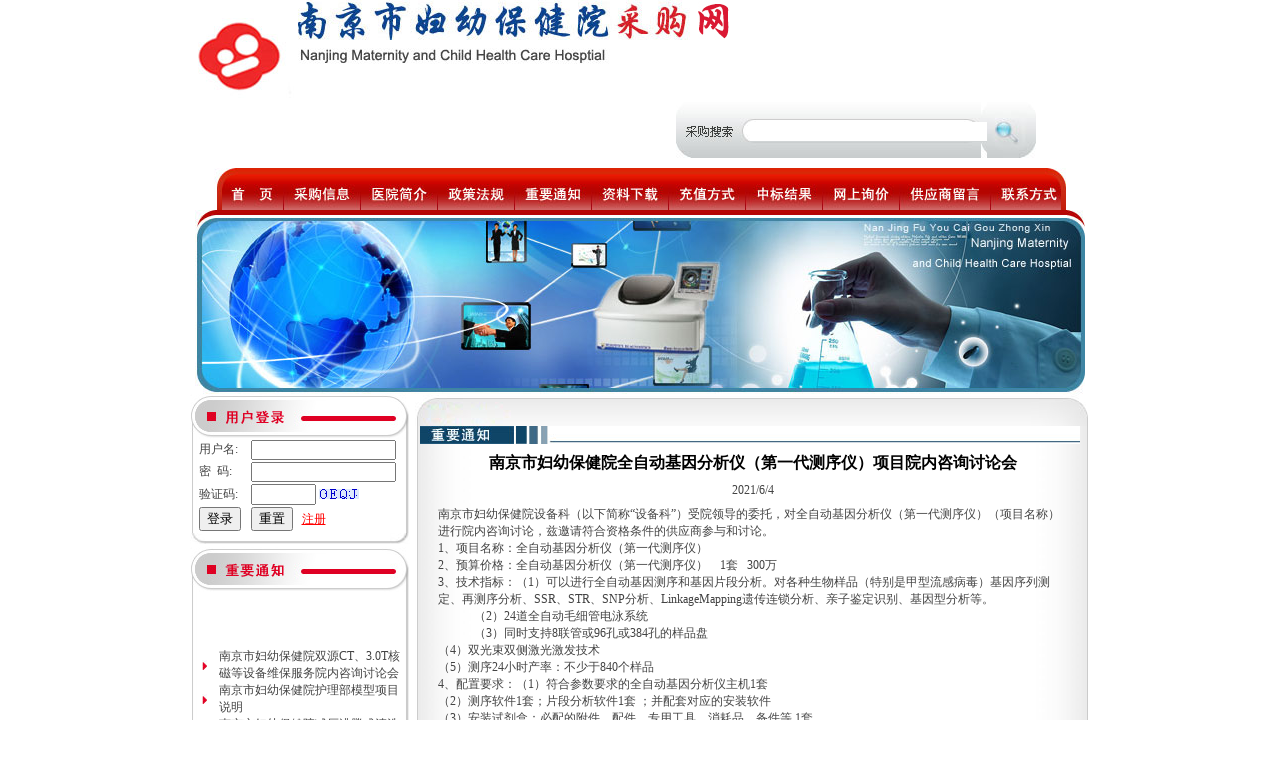

--- FILE ---
content_type: text/html
request_url: http://www.njfycg.com/message_d.asp?n_id=935
body_size: 13179
content:

<html>
<head>
<meta http-equiv="Content-Type" content="text/html; charset=gb2312" />
<title>南京市妇幼保健院采购网</title>
<meta content="南京市妇幼保健院采购网" name="keywords">
<meta content="南京市妇幼保健院采购网" name="description">
<link href="css.css" rel="stylesheet" type="text/css" />
</head>
<body>
<link href="css.css" rel="stylesheet" type="text/css" />
<div id="head">
<div class="fleft" style="margin-top:10px;"><img src="img/logo.jpg" /></div>
<div class="fleft"><img src="img/company.jpg" /></div>
<div class="fright" style="margin-right:50px;"></div>
<div class="fleft">
<table width="900" height="56" border="0" align="center" cellpadding="0" cellspacing="0" style="margin-bottom:10px;">
<tr>
<td width="493">&nbsp;</td>
<form name="form1" method="post" action="search.asp">
<td width="304" height="56" background="img/search.jpg">
<input name="search" id="search" type="text" class="search" size="28" />
</td>
<td width="49" height="56"><input name="searchdo" id="searchdo" type="image" src=img/search01.jpg width=49 height=56 style="border:none; width:49px;height:56px;"></td>
</form>
<td width="54">&nbsp;</td>
</tr>
</table>
<table border="0" align="center" cellpadding="0" cellspacing="0">
<tr>
<td><a href="index.asp"><img src="img/menu01.jpg" border="0" /></a></td>
<td><a href="caigou01.asp"><img src="img/menu02.jpg" border="0" /></a></td>
<td><a href="about.asp"><img src="img/menu03.jpg" border="0" /></a></td>
<td><a href="fagui.asp"><img src="img/menu04.jpg" border="0" /></a></td>
<td><a href="message.asp"><img src="img/menu05.jpg" border="0" /></a></td>
<td><a href="ziliao.asp"><img src="img/menu06.jpg" border="0" /></a></td>
<td><a href="pay.asp"><img src="img/menu07.jpg" border="0" /></a></td>
<td><a href="zhongbiao.asp"><img src="img/menu08.jpg" border="0" /></a></td>
<td><a href="xunjia.asp"><img src="img/menu11.jpg" border="0" /></a></td>
<td><a href="liuyan.asp"><img src="img/menu09.jpg" border="0" /></a></td>
<td><a href="contact.asp"><img src="img/menu10.jpg" border="0" /></a></td>
</tr>
</table>
</div>
<div><img src="img/banner.jpg" /></div>
</div>
</div>
<div id="content">
<div id="left">
<link href="css.css" rel="stylesheet" type="text/css" />
<style type="text/css"><!-- .STYLE1{color:#FF0000}--></style>
<div class="leftboxtitle"></div>
<div class="leftboxbody">
<table width="203" height="94" border="0" align="center" cellpadding="0" cellspacing="0">
<form name="form1" method="post" action="login_do.asp">
<tr>
<td width="50">用户名:</td>
<td width="136"><input name="username" type="text" id="username" size="17" class="ltext"/></td>
</tr>
<tr>
<td>密&nbsp;&nbsp;码:</td>
<td><input name="pwd" type="password" id="pwd" size="18" class="ltext"/></td>
</tr>
<tr>
<td>验证码:</td>
<td><input name="txt_check" type="text" size=6 maxlength=4 class="input"> <img src="include/code.asp " alt="验证码,看不清楚?请点击刷新验证码" height="10" style="cursor : pointer;" onClick="this.src='include/code.asp?t='+(new Date().getTime());"></td>
</tr>
<tr>
<td><input name="submit" type="submit" value="登录" /></td>
<td><input name="reset" type="reset" value="重置" />&nbsp;&nbsp;&nbsp;<a href="reg.asp"><span class="STYLE1"><u>注册</u></span></a></td>
</tr>
</form>
</table>
</div>
<div class="leftboxbottom"></div>
<link href="css.css" rel="stylesheet" type="text/css" />
<div class="leftboxtitle" style="background-image:url(img/tongzhi.jpg)"></div>
<div class="leftboxbody">
<marquee style="padding-left:5px;padding-right:2px;height:130px;" direction="up" scrollamount="2" onMouseOver="stop()" onMouseOut="start()">
<table width="200" height="20" border="0" align="center" cellpadding="0" cellspacing="0">
<tr><td width="17" height="25"><img src="img/list.jpg" /></td>
<td width="173" height="25"><a href="message_d.asp?n_id=1141">南京市妇幼保健院双源CT、3.0T核磁等设备维保服务院内咨询讨论会</a></td>
</tr>
<tr><td width="17" height="25"><img src="img/list.jpg" /></td>
<td width="173" height="25"><a href="message_d.asp?n_id=1140">南京市妇幼保健院护理部模型项目说明</a></td>
</tr>
<tr><td width="17" height="25"><img src="img/list.jpg" /></td>
<td width="173" height="25"><a href="message_d.asp?n_id=1139">南京市妇幼保健院减压沸腾式清洗机项目（编号：NJFYCG-2025DS12）开标时间的更正通知</a></td>
</tr>
<tr><td width="17" height="25"><img src="img/list.jpg" /></td>
<td width="173" height="25"><a href="message_d.asp?n_id=1138">南京市妇幼保健院“金陵托育”微信运营服务项目调研公告</a></td>
</tr>
<tr><td width="17" height="25"><img src="img/list.jpg" /></td>
<td width="173" height="25"><a href="message_d.asp?n_id=1137">关于南京市妇幼保健院病理科送第三方检测（NJFYCG-202543）院内比选项目的通知</a></td>
</tr>
<tr><td width="17" height="25"><img src="img/list.jpg" /></td>
<td width="173" height="25"><a href="message_d.asp?n_id=1136">南京市妇幼保健院运动测评工具（心肺运动测试系统）院内咨询讨论会</a></td>
</tr>
<tr><td width="17" height="25"><img src="img/list.jpg" /></td>
<td width="173" height="25"><a href="message_d.asp?n_id=1135">关于南京市妇幼保健院胎儿监护仪项目采购取消的通知</a></td>
</tr>
<tr><td width="17" height="25"><img src="img/list.jpg" /></td>
<td width="173" height="25"><a href="message_d.asp?n_id=1134">南京市妇幼保健院彩色多普勒超声诊断仪项目院内咨询讨论会（二）</a></td>
</tr>
<tr><td width="17" height="25"><img src="img/list.jpg" /></td>
<td width="173" height="25"><a href="message_d.asp?n_id=1133">南京市妇幼保健院彩色多普勒超声诊断仪项目院内咨询讨论会</a></td>
</tr>
<tr><td width="17" height="25"><img src="img/list.jpg" /></td>
<td width="173" height="25"><a href="message_d.asp?n_id=1132">南京市妇幼保健院医用耗材（NJFYCG-202527）院内比选项目的通知</a></td>
</tr>
<tr><td width="17" height="25"><img src="img/list.jpg" /></td>
<td width="173" height="25"><a href="message_d.asp?n_id=1131">南京市妇幼保健院乳腺X射线机项目院内咨询讨论会</a></td>
</tr>
<tr><td width="17" height="25"><img src="img/list.jpg" /></td>
<td width="173" height="25"><a href="message_d.asp?n_id=1130">关于南京市妇幼保健院医用耗材（NJFYCG-202522 ）院内比选项目的通知</a></td>
</tr>
<tr><td width="17" height="25"><img src="img/list.jpg" /></td>
<td width="173" height="25"><a href="message_d.asp?n_id=1129">南京市妇幼保健院院史馆项目调研公告</a></td>
</tr>
<tr><td width="17" height="25"><img src="img/list.jpg" /></td>
<td width="173" height="25"><a href="message_d.asp?n_id=1128">关于南京市妇幼保健院医用耗材（NJFYCG-202513）院内比选项目的通知</a></td>
</tr>
<tr><td width="17" height="25"><img src="img/list.jpg" /></td>
<td width="173" height="25"><a href="message_d.asp?n_id=1126">南京市妇幼保健院射频治疗仪院内咨询讨论会</a></td>
</tr>
<tr><td width="17" height="25"><img src="img/list.jpg" /></td>
<td width="173" height="25"><a href="message_d.asp?n_id=1125">南京市妇幼保健院医用耗材（NJFYCG-202511）院内比选项目通知</a></td>
</tr>
<tr><td width="17" height="25"><img src="img/list.jpg" /></td>
<td width="173" height="25"><a href="message_d.asp?n_id=1124">南京市妇幼保健院医用耗材试剂院内比选项目（NJFYCG-202507）第14号产品参数变更通知</a></td>
</tr>
<tr><td width="17" height="25"><img src="img/list.jpg" /></td>
<td width="173" height="25"><a href="message_d.asp?n_id=1123"> 南京市妇幼保健院丁家庄院区测序系统项目院内咨询讨论会</a></td>
</tr>
<tr><td width="17" height="25"><img src="img/list.jpg" /></td>
<td width="173" height="25"><a href="message_d.asp?n_id=1122">南京市妇幼保健院年报项目院内咨询讨论会</a></td>
</tr>
<tr><td width="17" height="25"><img src="img/list.jpg" /></td>
<td width="173" height="25"><a href="message_d.asp?n_id=1121">南京市妇幼保健院第五届家节盛会拍摄项目院内咨询讨论会</a></td>
</tr>
<tr><td width="17" height="25"><img src="img/list.jpg" /></td>
<td width="173" height="25"><a href="message_d.asp?n_id=1120">南京市妇幼保健院彩色多普勒超声诊断仪项目院内咨询讨论会</a></td>
</tr>
<tr><td width="17" height="25"><img src="img/list.jpg" /></td>
<td width="173" height="25"><a href="message_d.asp?n_id=1119">南京市妇幼保健院医保监管系统院内咨询讨论会</a></td>
</tr>
<tr><td width="17" height="25"><img src="img/list.jpg" /></td>
<td width="173" height="25"><a href="message_d.asp?n_id=1118">南京市妇幼保健院丁家庄院区数字病理扫描仪院内咨询讨论会</a></td>
</tr>
<tr><td width="17" height="25"><img src="img/list.jpg" /></td>
<td width="173" height="25"><a href="message_d.asp?n_id=1116">南京市妇幼保健院丁家庄院区代谢笼项目院内咨询讨论会</a></td>
</tr>
<tr><td width="17" height="25"><img src="img/list.jpg" /></td>
<td width="173" height="25"><a href="message_d.asp?n_id=1115">南京市妇幼保健院丁家庄院区时空组学平台项目院内咨询讨论会</a></td>
</tr>
<tr><td width="17" height="25"><img src="img/list.jpg" /></td>
<td width="173" height="25"><a href="message_d.asp?n_id=1114">关于医用耗材（NJFYCG-202447）中标结果的通知</a></td>
</tr>
<tr><td width="17" height="25"><img src="img/list.jpg" /></td>
<td width="173" height="25"><a href="message_d.asp?n_id=1113">南京市妇幼保健院丁家庄院区二氧化碳细胞培养箱项目院内咨询讨论会</a></td>
</tr>
<tr><td width="17" height="25"><img src="img/list.jpg" /></td>
<td width="173" height="25"><a href="message_d.asp?n_id=1112">南京市妇幼保健院丁家庄院区流式细胞分选仪项目院内咨询讨论会</a></td>
</tr>
<tr><td width="17" height="25"><img src="img/list.jpg" /></td>
<td width="173" height="25"><a href="message_d.asp?n_id=1111">南京市妇幼保健院“档案资料寄存服务”、“循证医学数据库服务订购”项目联系方式更正通知</a></td>
</tr>
<tr><td width="17" height="25"><img src="img/list.jpg" /></td>
<td width="173" height="25"><a href="message_d.asp?n_id=1109">南京市妇幼保健院丁家庄院区流式细胞分析仪项目院内咨询讨论会</a></td>
</tr>
<tr><td width="17" height="25"><img src="img/list.jpg" /></td>
<td width="173" height="25"><a href="message_d.asp?n_id=1108">“GMP管理系统”及“生物样本库管理系统”项目院内咨询讨论会</a></td>
</tr>
<tr><td width="17" height="25"><img src="img/list.jpg" /></td>
<td width="173" height="25"><a href="message_d.asp?n_id=1107">南京市妇幼保健院丁家庄院区便携式彩色多普勒超声诊断仪项目院内咨询讨论会</a></td>
</tr>
<tr><td width="17" height="25"><img src="img/list.jpg" /></td>
<td width="173" height="25"><a href="message_d.asp?n_id=1106">南京市妇幼保健院丁家庄院区眼科广域成像系统项目院内咨询讨论会</a></td>
</tr>
<tr><td width="17" height="25"><img src="img/list.jpg" /></td>
<td width="173" height="25"><a href="message_d.asp?n_id=1105">南京市妇幼保健院丁家庄院区全自动染色体核型扫描分析系统项目院内咨询讨论会</a></td>
</tr>
<tr><td width="17" height="25"><img src="img/list.jpg" /></td>
<td width="173" height="25"><a href="message_d.asp?n_id=1104">南京市妇幼保健院丁家庄院区内镜套组项目院内咨询讨论会</a></td>
</tr>
<tr><td width="17" height="25"><img src="img/list.jpg" /></td>
<td width="173" height="25"><a href="message_d.asp?n_id=1103">关于南京市妇幼保健院利器盒、垃圾桶项目携带样品的通知</a></td>
</tr>
<tr><td width="17" height="25"><img src="img/list.jpg" /></td>
<td width="173" height="25"><a href="message_d.asp?n_id=1102">关于南京市妇幼保健院二氧化碳激光机项目（NJFYCG-2024DS06)、便携式纤支镜（NJFYCG-2024DS07)开标地点变更的通知</a></td>
</tr>
<tr><td width="17" height="25"><img src="img/list.jpg" /></td>
<td width="173" height="25"><a href="message_d.asp?n_id=1101">关于南京市妇幼保健院医用耗材试剂等项目（NJFYCG-202436）的通知</a></td>
</tr>
<tr><td width="17" height="25"><img src="img/list.jpg" /></td>
<td width="173" height="25"><a href="message_d.asp?n_id=1100">关于南京市妇幼保健院医疗设备、维保服务和科研仪器等采购代理遴选项目（NJFYCG-2024S13)遴选数量变更的通知</a></td>
</tr>
<tr><td width="17" height="25"><img src="img/list.jpg" /></td>
<td width="173" height="25"><a href="message_d.asp?n_id=1099">关于南京市妇幼保健院疾控前置机及软件项目添加预算金额的通知</a></td>
</tr>
<tr><td width="17" height="25"><img src="img/list.jpg" /></td>
<td width="173" height="25"><a href="message_d.asp?n_id=1098">关于南京市妇幼保健院医用耗材试剂等项目（ NJFYCG-202428）的通知</a></td>
</tr>
<tr><td width="17" height="25"><img src="img/list.jpg" /></td>
<td width="173" height="25"><a href="message_d.asp?n_id=1097">南京市妇幼保健院医用耗材一批（NJFYCG-202421）项目中标结果的通知</a></td>
</tr>
<tr><td width="17" height="25"><img src="img/list.jpg" /></td>
<td width="173" height="25"><a href="message_d.asp?n_id=1096">关于南京市妇幼保健院医用耗材一批（内镜中心）项目（ NJFYCG-202426）的通知</a></td>
</tr>
<tr><td width="17" height="25"><img src="img/list.jpg" /></td>
<td width="173" height="25"><a href="message_d.asp?n_id=1095">关于南京市妇幼保健院药房电子标签货架项目（NJFYCG-202424)项目需求数量的更正通知</a></td>
</tr>
<tr><td width="17" height="25"><img src="img/list.jpg" /></td>
<td width="173" height="25"><a href="message_d.asp?n_id=1094">南京市妇幼保健院丁家庄院区转运车、转运床项目院内咨询讨论会</a></td>
</tr>
<tr><td width="17" height="25"><img src="img/list.jpg" /></td>
<td width="173" height="25"><a href="message_d.asp?n_id=1093">南京市妇幼保健院丁家庄院区胎儿监护仪项目院内咨询讨论会</a></td>
</tr>
<tr><td width="17" height="25"><img src="img/list.jpg" /></td>
<td width="173" height="25"><a href="message_d.asp?n_id=1091">南京市妇幼保健院丁家庄院区注射泵项目院内咨询讨论会</a></td>
</tr>
<tr><td width="17" height="25"><img src="img/list.jpg" /></td>
<td width="173" height="25"><a href="message_d.asp?n_id=1090">南京市妇幼保健院丁家庄院区输液泵项目院内咨询讨论会</a></td>
</tr>
<tr><td width="17" height="25"><img src="img/list.jpg" /></td>
<td width="173" height="25"><a href="message_d.asp?n_id=1089">南京市妇幼保健院丁家庄院区呼吸机项目院内咨询讨论会</a></td>
</tr>
<tr><td width="17" height="25"><img src="img/list.jpg" /></td>
<td width="173" height="25"><a href="message_d.asp?n_id=1088"> 关于南京市妇幼保健院医用诊疗床一批项目（NJFYCG-2024DS01)开标地点变更的通知</a></td>
</tr>
<tr><td width="17" height="25"><img src="img/list.jpg" /></td>
<td width="173" height="25"><a href="message_d.asp?n_id=1087">关于南京市妇幼保健院丁家庄院区高频电刀项目院内咨询讨论会时间变更的通知</a></td>
</tr>
<tr><td width="17" height="25"><img src="img/list.jpg" /></td>
<td width="173" height="25"><a href="message_d.asp?n_id=1086">南京市妇幼保健院丁家庄院区高频电刀项目院内咨询讨论会</a></td>
</tr>
<tr><td width="17" height="25"><img src="img/list.jpg" /></td>
<td width="173" height="25"><a href="message_d.asp?n_id=1085">南京市妇幼保健院丁家庄院区体检中心CT项目院内咨询讨论会</a></td>
</tr>
<tr><td width="17" height="25"><img src="img/list.jpg" /></td>
<td width="173" height="25"><a href="message_d.asp?n_id=1084">NJFYCG-202406南京市妇幼保健院医用试剂等项目的通知</a></td>
</tr>
<tr><td width="17" height="25"><img src="img/list.jpg" /></td>
<td width="173" height="25"><a href="message_d.asp?n_id=1083">南京市妇幼保健院丁家庄院区监护仪一批院内咨询讨论会</a></td>
</tr>
<tr><td width="17" height="25"><img src="img/list.jpg" /></td>
<td width="173" height="25"><a href="message_d.asp?n_id=1082">南京市妇幼保健院废液收集装置（编号NJFYCG-2023S54）等项目开标地点变更的通知</a></td>
</tr>
<tr><td width="17" height="25"><img src="img/list.jpg" /></td>
<td width="173" height="25"><a href="message_d.asp?n_id=1081">南京市妇幼保健院丁家庄院区电磁式聚焦冲击波项目院内咨询讨论会</a></td>
</tr>
<tr><td width="17" height="25"><img src="img/list.jpg" /></td>
<td width="173" height="25"><a href="message_d.asp?n_id=1080">南京市妇幼保健院丁家庄院区一体化营养间接能量代谢车项目院内咨询讨论会</a></td>
</tr>
<tr><td width="17" height="25"><img src="img/list.jpg" /></td>
<td width="173" height="25"><a href="message_d.asp?n_id=1079">南京市妇幼保健院丁家庄院区医用红外热成像仪项目院内咨询讨论会</a></td>
</tr>
<tr><td width="17" height="25"><img src="img/list.jpg" /></td>
<td width="173" height="25"><a href="message_d.asp?n_id=1077">关于南京市妇幼保健院丁家庄院区心电监护仪一批项目院内咨询讨论会延期的通知</a></td>
</tr>
<tr><td width="17" height="25"><img src="img/list.jpg" /></td>
<td width="173" height="25"><a href="message_d.asp?n_id=1076">南京市妇幼保健院丁家庄院区氩气刀项目院内咨询讨论会</a></td>
</tr>
<tr><td width="17" height="25"><img src="img/list.jpg" /></td>
<td width="173" height="25"><a href="message_d.asp?n_id=1075">南京市妇幼保健院丁家庄院区多导电生理记录仪项目院内咨询讨论会</a></td>
</tr>
<tr><td width="17" height="25"><img src="img/list.jpg" /></td>
<td width="173" height="25"><a href="message_d.asp?n_id=1073">南京市妇幼保健院丁家庄院区人体成分分析仪项目院内咨询讨论会</a></td>
</tr>
<tr><td width="17" height="25"><img src="img/list.jpg" /></td>
<td width="173" height="25"><a href="message_d.asp?n_id=1071">南京市妇幼保健院丁家庄院区脉搏血氧脑电测量仪项目院内咨询讨论会</a></td>
</tr>
<tr><td width="17" height="25"><img src="img/list.jpg" /></td>
<td width="173" height="25"><a href="message_d.asp?n_id=1070">南京市妇幼保健院丁家庄院电子胃镜系统项目院内咨询讨论会</a></td>
</tr>
<tr><td width="17" height="25"><img src="img/list.jpg" /></td>
<td width="173" height="25"><a href="message_d.asp?n_id=1069">南京市妇幼保健院大容量生物样本液氮存储罐项目院内咨询讨论会</a></td>
</tr>
<tr><td width="17" height="25"><img src="img/list.jpg" /></td>
<td width="173" height="25"><a href="message_d.asp?n_id=1068">南京市妇幼保健院丁家庄院区宫腔镜系统院内咨询讨论会</a></td>
</tr>
<tr><td width="17" height="25"><img src="img/list.jpg" /></td>
<td width="173" height="25"><a href="message_d.asp?n_id=1067">南京市妇幼保健院丁家庄院区腹腔镜一批项目院内咨询讨论会</a></td>
</tr>
<tr><td width="17" height="25"><img src="img/list.jpg" /></td>
<td width="173" height="25"><a href="message_d.asp?n_id=1066">关于NJFYCG-202335分包二中产品规格变更的通知</a></td>
</tr>
<tr><td width="17" height="25"><img src="img/list.jpg" /></td>
<td width="173" height="25"><a href="message_d.asp?n_id=1065">关于南京市妇幼保健院丁家庄院区IVF超净工作站、干式三气培养箱、三气培养箱、液氮罐、激光破膜系统项目院内咨询讨论会延期的通知</a></td>
</tr>
<tr><td width="17" height="25"><img src="img/list.jpg" /></td>
<td width="173" height="25"><a href="message_d.asp?n_id=1064">南京市妇幼保健院丁家庄院区超声诊断仪（第二批）项目院内咨询讨论会</a></td>
</tr>
<tr><td width="17" height="25"><img src="img/list.jpg" /></td>
<td width="173" height="25"><a href="message_d.asp?n_id=1063">南京市妇幼保健院丁家庄院区超声诊断仪（第一批）项目院内咨询讨论会</a></td>
</tr>
<tr><td width="17" height="25"><img src="img/list.jpg" /></td>
<td width="173" height="25"><a href="message_d.asp?n_id=1062">南京市妇幼保健院医疗设备管理系统项目院内咨询讨论会</a></td>
</tr>
<tr><td width="17" height="25"><img src="img/list.jpg" /></td>
<td width="173" height="25"><a href="message_d.asp?n_id=1061">南京市妇幼保健院丁家庄院区眼科广域成像系统项目院内咨询讨论会</a></td>
</tr>
<tr><td width="17" height="25"><img src="img/list.jpg" /></td>
<td width="173" height="25"><a href="message_d.asp?n_id=1060">南京市妇幼保健院丁家庄院区激光破膜系统项目院内咨询讨论会</a></td>
</tr>
<tr><td width="17" height="25"><img src="img/list.jpg" /></td>
<td width="173" height="25"><a href="message_d.asp?n_id=1059">南京市妇幼保健院丁家庄院区液氮罐项目院内咨询讨论会</a></td>
</tr>
<tr><td width="17" height="25"><img src="img/list.jpg" /></td>
<td width="173" height="25"><a href="message_d.asp?n_id=1057">南京市妇幼保健院丁家庄院区三气培养箱项目院内咨询讨论会</a></td>
</tr>
<tr><td width="17" height="25"><img src="img/list.jpg" /></td>
<td width="173" height="25"><a href="message_d.asp?n_id=1056">南京市妇幼保健院丁家庄院区干式三气培养箱项目院内咨询讨论会</a></td>
</tr>
<tr><td width="17" height="25"><img src="img/list.jpg" /></td>
<td width="173" height="25"><a href="message_d.asp?n_id=1055">南京市妇幼保健院丁家庄院区IVF超净工作站项目院内咨询讨论会</a></td>
</tr>
<tr><td width="17" height="25"><img src="img/list.jpg" /></td>
<td width="173" height="25"><a href="message_d.asp?n_id=1054">南京市妇幼保健院丁家庄院区微生物室设备项目院内咨询讨论会</a></td>
</tr>
<tr><td width="17" height="25"><img src="img/list.jpg" /></td>
<td width="173" height="25"><a href="message_d.asp?n_id=1053">南京市妇幼保健院丁家庄院区液质连用质谱仪项目院内咨询讨论会</a></td>
</tr>
<tr><td width="17" height="25"><img src="img/list.jpg" /></td>
<td width="173" height="25"><a href="message_d.asp?n_id=1052">南京市妇幼保健院电动手术床项目院内咨询讨论会</a></td>
</tr>
<tr><td width="17" height="25"><img src="img/list.jpg" /></td>
<td width="173" height="25"><a href="message_d.asp?n_id=1051">南京市妇幼保健院眼科广域数字化成像系统项目院内咨询讨论会</a></td>
</tr>
<tr><td width="17" height="25"><img src="img/list.jpg" /></td>
<td width="173" height="25"><a href="message_d.asp?n_id=1050">南京市妇幼保健院超声骨密度仪项目院内咨询讨论会</a></td>
</tr>
<tr><td width="17" height="25"><img src="img/list.jpg" /></td>
<td width="173" height="25"><a href="message_d.asp?n_id=1049">南京市妇幼保健院丁家庄院区血透机、血滤机项目院内咨询讨论会</a></td>
</tr>
<tr><td width="17" height="25"><img src="img/list.jpg" /></td>
<td width="173" height="25"><a href="message_d.asp?n_id=1048">南京市妇幼保健院一体化胚胎实时观察系统项目院内咨询讨论会</a></td>
</tr>
<tr><td width="17" height="25"><img src="img/list.jpg" /></td>
<td width="173" height="25"><a href="message_d.asp?n_id=1047">南京市妇幼保健院丁家庄院区麻醉机项目院内咨询讨论会</a></td>
</tr>
<tr><td width="17" height="25"><img src="img/list.jpg" /></td>
<td width="173" height="25"><a href="message_d.asp?n_id=1046">南京市妇幼保健院丁家庄院区呼吸机一批设备院内咨询讨论会</a></td>
</tr>
<tr><td width="17" height="25"><img src="img/list.jpg" /></td>
<td width="173" height="25"><a href="message_d.asp?n_id=1044">南京市妇幼保健院丁家庄院区暖箱、辐射台、蓝光箱等一批设备院内咨询讨论会</a></td>
</tr>
<tr><td width="17" height="25"><img src="img/list.jpg" /></td>
<td width="173" height="25"><a href="message_d.asp?n_id=1043">NJFYCG-202329 南京市妇幼保健院医用试剂耗材等项目的通知</a></td>
</tr>
<tr><td width="17" height="25"><img src="img/list.jpg" /></td>
<td width="173" height="25"><a href="message_d.asp?n_id=1042">NJFYCG-202327 南京市妇幼保健院医用试剂耗材项目的通知</a></td>
</tr>
<tr><td width="17" height="25"><img src="img/list.jpg" /></td>
<td width="173" height="25"><a href="message_d.asp?n_id=1041">NJFYCG-202327医用试剂耗材项目通知</a></td>
</tr>
<tr><td width="17" height="25"><img src="img/list.jpg" /></td>
<td width="173" height="25"><a href="message_d.asp?n_id=1040">关于南京市妇幼保健院热敏胶片项目通知</a></td>
</tr>
<tr><td width="17" height="25"><img src="img/list.jpg" /></td>
<td width="173" height="25"><a href="message_d.asp?n_id=1039">关于南京市妇幼保健院亚低温治疗仪项目开标时间延期的通知</a></td>
</tr>
<tr><td width="17" height="25"><img src="img/list.jpg" /></td>
<td width="173" height="25"><a href="message_d.asp?n_id=1038">南京市妇幼保健院超声治疗仪项目院内咨询讨论会</a></td>
</tr>
<tr><td width="17" height="25"><img src="img/list.jpg" /></td>
<td width="173" height="25"><a href="message_d.asp?n_id=1037"> 南京市妇幼保健院事件相关电位系统项目院内咨询讨论会</a></td>
</tr>
<tr><td width="17" height="25"><img src="img/list.jpg" /></td>
<td width="173" height="25"><a href="message_d.asp?n_id=1036">南京市妇幼保健院丁家庄院区全自动PCR仪项目院内咨询讨论会</a></td>
</tr>
<tr><td width="17" height="25"><img src="img/list.jpg" /></td>
<td width="173" height="25"><a href="message_d.asp?n_id=1035">南京市妇幼保健院荧光腹腔镜项目院内咨询讨论会</a></td>
</tr>
<tr><td width="17" height="25"><img src="img/list.jpg" /></td>
<td width="173" height="25"><a href="message_d.asp?n_id=1034">南京市妇幼保健院神经肌肉电刺激仪项目院内咨询讨论会</a></td>
</tr>
<tr><td width="17" height="25"><img src="img/list.jpg" /></td>
<td width="173" height="25"><a href="message_d.asp?n_id=1033">南京市妇幼保健院双扉穿墙式灭菌器（编号NJFYCG-2023DS01）项目开标时间变更的通知</a></td>
</tr>
<tr><td width="17" height="25"><img src="img/list.jpg" /></td>
<td width="173" height="25"><a href="message_d.asp?n_id=1032">关于南京市妇幼保健院神经肌肉电刺激仪项目院内咨询讨论会延期的通知</a></td>
</tr>
<tr><td width="17" height="25"><img src="img/list.jpg" /></td>
<td width="173" height="25"><a href="message_d.asp?n_id=1031">南京市妇幼保健院神经肌肉电刺激仪项目院内咨询讨论会</a></td>
</tr>
<tr><td width="17" height="25"><img src="img/list.jpg" /></td>
<td width="173" height="25"><a href="message_d.asp?n_id=1030">南京市妇幼保健院丁家庄院区牙科综合治疗椅项目院内咨询讨论会</a></td>
</tr>
<tr><td width="17" height="25"><img src="img/list.jpg" /></td>
<td width="173" height="25"><a href="message_d.asp?n_id=1028">南京市妇幼保健院丁家庄院区采血流水线项目院内咨询讨论会 </a></td>
</tr>
<tr><td width="17" height="25"><img src="img/list.jpg" /></td>
<td width="173" height="25"><a href="message_d.asp?n_id=1027">南京市妇幼保健院丁家庄院区集中供液系统项目院内咨询讨论会</a></td>
</tr>
<tr><td width="17" height="25"><img src="img/list.jpg" /></td>
<td width="173" height="25"><a href="message_d.asp?n_id=1026">南京市妇幼保健院丁家庄院区口腔全景CT机项目院内咨询讨论会</a></td>
</tr>
<tr><td width="17" height="25"><img src="img/list.jpg" /></td>
<td width="173" height="25"><a href="message_d.asp?n_id=1025">南京市妇幼保健院丁家庄院区移动DR项目院内咨询讨论会</a></td>
</tr>
<tr><td width="17" height="25"><img src="img/list.jpg" /></td>
<td width="173" height="25"><a href="message_d.asp?n_id=1024">南京市妇幼保健院丁家庄院区数字化医用X射线摄影系统（DR）项目院内咨询讨论会</a></td>
</tr>
<tr><td width="17" height="25"><img src="img/list.jpg" /></td>
<td width="173" height="25"><a href="message_d.asp?n_id=1023">南京市妇幼保健院丁家庄院区钼靶机项目院内咨询讨论会</a></td>
</tr>
<tr><td width="17" height="25"><img src="img/list.jpg" /></td>
<td width="173" height="25"><a href="message_d.asp?n_id=1022">南京市妇幼保健院丁家庄院区骨密度仪项目院内咨询讨论会</a></td>
</tr>
<tr><td width="17" height="25"><img src="img/list.jpg" /></td>
<td width="173" height="25"><a href="message_d.asp?n_id=1021">南京市妇幼保健院丁家庄院区数字胃肠机项目院内咨询讨论会</a></td>
</tr>
<tr><td width="17" height="25"><img src="img/list.jpg" /></td>
<td width="173" height="25"><a href="message_d.asp?n_id=1020">南京市妇幼保健院丁家庄院区采血流水线项目院内咨询讨论会</a></td>
</tr>
<tr><td width="17" height="25"><img src="img/list.jpg" /></td>
<td width="173" height="25"><a href="message_d.asp?n_id=1019">南京市妇幼保健院血流动力学分析仪项目院内咨询讨论会</a></td>
</tr>
<tr><td width="17" height="25"><img src="img/list.jpg" /></td>
<td width="173" height="25"><a href="message_d.asp?n_id=1018">NJFYCG-202308南京市妇幼保健院丁家庄院区检验流水线及试剂项目采购补充说明</a></td>
</tr>
<tr><td width="17" height="25"><img src="img/list.jpg" /></td>
<td width="173" height="25"><a href="message_d.asp?n_id=1016">南京市妇幼保健院彩色多普勒超声诊断仪项目院内咨询讨论会</a></td>
</tr>
<tr><td width="17" height="25"><img src="img/list.jpg" /></td>
<td width="173" height="25"><a href="message_d.asp?n_id=1015">南京市妇幼保健院彩色多普勒超声诊断仪（编号NJFYCG-2023S18）等项目开标地点变更的通知</a></td>
</tr>
<tr><td width="17" height="25"><img src="img/list.jpg" /></td>
<td width="173" height="25"><a href="message_d.asp?n_id=1014">南京市妇幼保健院事件相关电位系统项目院内咨询讨论会</a></td>
</tr>
<tr><td width="17" height="25"><img src="img/list.jpg" /></td>
<td width="173" height="25"><a href="message_d.asp?n_id=1013">南京市妇幼保健院麻醉机项目（NJFYCG-2023S16）开标地点变更的通知</a></td>
</tr>
<tr><td width="17" height="25"><img src="img/list.jpg" /></td>
<td width="173" height="25"><a href="message_d.asp?n_id=1012">南京市妇幼保健院无创激光治疗系统项目院内咨询讨论会</a></td>
</tr>
<tr><td width="17" height="25"><img src="img/list.jpg" /></td>
<td width="173" height="25"><a href="message_d.asp?n_id=1011">南京市妇幼保健院皮秒激光治疗仪项目院内咨询讨论会</a></td>
</tr>
<tr><td width="17" height="25"><img src="img/list.jpg" /></td>
<td width="173" height="25"><a href="message_d.asp?n_id=1010">南京市妇幼保健院强脉冲光与激光系统项目院内咨询讨论会</a></td>
</tr>
<tr><td width="17" height="25"><img src="img/list.jpg" /></td>
<td width="173" height="25"><a href="message_d.asp?n_id=1009">南京市妇幼保健院80W钬激光项目院内咨询讨论会</a></td>
</tr>
<tr><td width="17" height="25"><img src="img/list.jpg" /></td>
<td width="173" height="25"><a href="message_d.asp?n_id=1008">南京市妇幼保健院荧光腹腔镜项目院内咨询讨论会</a></td>
</tr>
<tr><td width="17" height="25"><img src="img/list.jpg" /></td>
<td width="173" height="25"><a href="message_d.asp?n_id=1007">南京市妇幼保健院丁家庄院区数字化血管造影系统（DSA）项目院内咨询讨论会</a></td>
</tr>
<tr><td width="17" height="25"><img src="img/list.jpg" /></td>
<td width="173" height="25"><a href="message_d.asp?n_id=1006">南京市妇幼保健院丁家庄院区MRI、CT项目院内咨询讨论会</a></td>
</tr>
<tr><td width="17" height="25"><img src="img/list.jpg" /></td>
<td width="173" height="25"><a href="message_d.asp?n_id=1005">南京市妇幼保健院关于彩色多普勒超声诊断仪维保项目的更正公告</a></td>
</tr>
<tr><td width="17" height="25"><img src="img/list.jpg" /></td>
<td width="173" height="25"><a href="message_d.asp?n_id=1004">南京市妇幼保健院视频麻醉喉镜项目（NJFYCG-2022S88）开标时间变更的通知</a></td>
</tr>
<tr><td width="17" height="25"><img src="img/list.jpg" /></td>
<td width="173" height="25"><a href="message_d.asp?n_id=1003">南京市妇幼保健院医用耗材试剂项目（NJFYCG-202258）暂停招标通知</a></td>
</tr>
<tr><td width="17" height="25"><img src="img/list.jpg" /></td>
<td width="173" height="25"><a href="message_d.asp?n_id=1002">南京市妇幼保健院3.0T磁共振成像系统维保服务院内咨询讨论会</a></td>
</tr>
<tr><td width="17" height="25"><img src="img/list.jpg" /></td>
<td width="173" height="25"><a href="message_d.asp?n_id=1000">南京市妇幼保健院门诊结算资金存放银行竞争性选择项目结果告知</a></td>
</tr>
<tr><td width="17" height="25"><img src="img/list.jpg" /></td>
<td width="173" height="25"><a href="message_d.asp?n_id=999">南京市妇幼保健院双波长皮肤激光综合治疗平台项目院内咨询讨论会</a></td>
</tr>
<tr><td width="17" height="25"><img src="img/list.jpg" /></td>
<td width="173" height="25"><a href="message_d.asp?n_id=998">南京市妇幼保健院液氮罐院内咨询讨论会</a></td>
</tr>
<tr><td width="17" height="25"><img src="img/list.jpg" /></td>
<td width="173" height="25"><a href="message_d.asp?n_id=997">南京市妇幼保健院彩色多普勒超声诊断仪项目院内咨询讨论会</a></td>
</tr>
<tr><td width="17" height="25"><img src="img/list.jpg" /></td>
<td width="173" height="25"><a href="message_d.asp?n_id=995">南京市妇幼保健院医用耗材、试剂项目（NJFYCG-202242）补充说明</a></td>
</tr>
<tr><td width="17" height="25"><img src="img/list.jpg" /></td>
<td width="173" height="25"><a href="message_d.asp?n_id=994">南京市妇幼保健院医用耗材项目（NJFYCG-202240）更正说明</a></td>
</tr>
<tr><td width="17" height="25"><img src="img/list.jpg" /></td>
<td width="173" height="25"><a href="message_d.asp?n_id=993">南京市妇幼保健院超声骨密度仪项目开标时间变更的通知</a></td>
</tr>
<tr><td width="17" height="25"><img src="img/list.jpg" /></td>
<td width="173" height="25"><a href="message_d.asp?n_id=992">南京市妇幼保健院奶粉等询价项目时间变更通知</a></td>
</tr>
<tr><td width="17" height="25"><img src="img/list.jpg" /></td>
<td width="173" height="25"><a href="message_d.asp?n_id=991">南京市妇幼保健院配电房高低压设备维保服务项目说明</a></td>
</tr>
<tr><td width="17" height="25"><img src="img/list.jpg" /></td>
<td width="173" height="25"><a href="message_d.asp?n_id=990">南京市妇幼保健院红外荧光定位观察相机项目院内咨询讨论会</a></td>
</tr>
<tr><td width="17" height="25"><img src="img/list.jpg" /></td>
<td width="173" height="25"><a href="message_d.asp?n_id=989">南京市妇幼保健院3D腹腔镜项目院内咨询讨论会</a></td>
</tr>
<tr><td width="17" height="25"><img src="img/list.jpg" /></td>
<td width="173" height="25"><a href="message_d.asp?n_id=988">南京市妇幼保健院宫腔镜冷刀系统项目院内咨询讨论会</a></td>
</tr>
<tr><td width="17" height="25"><img src="img/list.jpg" /></td>
<td width="173" height="25"><a href="message_d.asp?n_id=987">南京市妇幼保健院红外荧光定位观察相机项目院内咨询讨论会</a></td>
</tr>
<tr><td width="17" height="25"><img src="img/list.jpg" /></td>
<td width="173" height="25"><a href="message_d.asp?n_id=986">南京市妇幼保健院彩色多普勒超声诊断仪项目院内咨询讨论会(三）</a></td>
</tr>
<tr><td width="17" height="25"><img src="img/list.jpg" /></td>
<td width="173" height="25"><a href="message_d.asp?n_id=985">南京市妇幼保健院彩色多普勒超声诊断仪项目院内咨询讨论会（二）</a></td>
</tr>
<tr><td width="17" height="25"><img src="img/list.jpg" /></td>
<td width="173" height="25"><a href="message_d.asp?n_id=984">南京市妇幼保健院彩色多普勒超声诊断仪项目院内咨询讨论会（一）</a></td>
</tr>
<tr><td width="17" height="25"><img src="img/list.jpg" /></td>
<td width="173" height="25"><a href="message_d.asp?n_id=983">南京市妇幼保健院高性能麻醉机项目院内咨询讨论会</a></td>
</tr>
<tr><td width="17" height="25"><img src="img/list.jpg" /></td>
<td width="173" height="25"><a href="message_d.asp?n_id=982">南京市妇幼保健院可移动经食道术中心脏超声项目院内咨询讨论会</a></td>
</tr>
<tr><td width="17" height="25"><img src="img/list.jpg" /></td>
<td width="173" height="25"><a href="message_d.asp?n_id=981">南京市妇幼保健院射频治疗仪项目院内咨询讨论会</a></td>
</tr>
<tr><td width="17" height="25"><img src="img/list.jpg" /></td>
<td width="173" height="25"><a href="message_d.asp?n_id=980">南京市妇幼保健院椅旁CAD/CAM数字化全瓷修复系统项目院内咨询讨论会</a></td>
</tr>
<tr><td width="17" height="25"><img src="img/list.jpg" /></td>
<td width="173" height="25"><a href="message_d.asp?n_id=979">南京市妇幼保健院应急维修材料项目说明</a></td>
</tr>
<tr><td width="17" height="25"><img src="img/list.jpg" /></td>
<td width="173" height="25"><a href="message_d.asp?n_id=978">南京市妇幼保健院乳腺X射线机项目院内咨询讨论会</a></td>
</tr>
<tr><td width="17" height="25"><img src="img/list.jpg" /></td>
<td width="173" height="25"><a href="message_d.asp?n_id=977">南京市妇幼保健院高频呼吸机项目院内咨询讨论会</a></td>
</tr>
<tr><td width="17" height="25"><img src="img/list.jpg" /></td>
<td width="173" height="25"><a href="message_d.asp?n_id=975">南京市妇幼保健院医用耗材项目招标暂停公告（招标编号：NJFYCG-202208）</a></td>
</tr>
<tr><td width="17" height="25"><img src="img/list.jpg" /></td>
<td width="173" height="25"><a href="message_d.asp?n_id=974">南京市妇幼保健院医用耗材项目</a></td>
</tr>
<tr><td width="17" height="25"><img src="img/list.jpg" /></td>
<td width="173" height="25"><a href="message_d.asp?n_id=973">南京市妇幼保健院医用耗材项目说明</a></td>
</tr>
<tr><td width="17" height="25"><img src="img/list.jpg" /></td>
<td width="173" height="25"><a href="message_d.asp?n_id=972">南京市妇幼保健院儿科超声诊断仪项目院内咨询讨论会</a></td>
</tr>
<tr><td width="17" height="25"><img src="img/list.jpg" /></td>
<td width="173" height="25"><a href="message_d.asp?n_id=971">南京市妇幼保健院乳腺+颈动脉超声诊断仪项目院内咨询讨论会</a></td>
</tr>
<tr><td width="17" height="25"><img src="img/list.jpg" /></td>
<td width="173" height="25"><a href="message_d.asp?n_id=970">南京市妇幼保健院彩色超声诊断仪项目院内咨询讨论会</a></td>
</tr>
<tr><td width="17" height="25"><img src="img/list.jpg" /></td>
<td width="173" height="25"><a href="message_d.asp?n_id=968">南京市妇幼保健院光电一体阴道镜项目院内咨询讨论会</a></td>
</tr>
<tr><td width="17" height="25"><img src="img/list.jpg" /></td>
<td width="173" height="25"><a href="message_d.asp?n_id=967">关于南京市妇幼保健院光电一体阴道镜等设备项目院内咨询讨论会延期的通知</a></td>
</tr>
<tr><td width="17" height="25"><img src="img/list.jpg" /></td>
<td width="173" height="25"><a href="message_d.asp?n_id=966">南京市妇幼保健院会务公司报名通知</a></td>
</tr>
<tr><td width="17" height="25"><img src="img/list.jpg" /></td>
<td width="173" height="25"><a href="message_d.asp?n_id=965">南京市妇幼保健院光电一体阴道镜项目院内咨询讨论会</a></td>
</tr>
<tr><td width="17" height="25"><img src="img/list.jpg" /></td>
<td width="173" height="25"><a href="message_d.asp?n_id=964">南京市妇幼保健院乳腺+颈动脉超声诊断仪项目院内咨询讨论会</a></td>
</tr>
<tr><td width="17" height="25"><img src="img/list.jpg" /></td>
<td width="173" height="25"><a href="message_d.asp?n_id=963">南京市妇幼保健院全自动精子染色机项目院内咨询讨论会</a></td>
</tr>
<tr><td width="17" height="25"><img src="img/list.jpg" /></td>
<td width="173" height="25"><a href="message_d.asp?n_id=962">南京市妇幼保健院自动聚焦声波基因组剪切仪项目院内咨询讨论会</a></td>
</tr>
<tr><td width="17" height="25"><img src="img/list.jpg" /></td>
<td width="173" height="25"><a href="message_d.asp?n_id=960">关于南京市妇幼保健院输液工作站、多功能暖箱和高频呼吸机等设备项目院内咨询讨论会延期的通知</a></td>
</tr>
<tr><td width="17" height="25"><img src="img/list.jpg" /></td>
<td width="173" height="25"><a href="message_d.asp?n_id=959">关于南京市妇幼保健院多功能暖箱项目院内咨询讨论会变更的通知</a></td>
</tr>
<tr><td width="17" height="25"><img src="img/list.jpg" /></td>
<td width="173" height="25"><a href="message_d.asp?n_id=958">南京市妇幼保健院冷链监控系统项目院内咨询讨论会</a></td>
</tr>
<tr><td width="17" height="25"><img src="img/list.jpg" /></td>
<td width="173" height="25"><a href="message_d.asp?n_id=957">南京市妇幼保健院高频呼吸机项目院内咨询讨论会</a></td>
</tr>
<tr><td width="17" height="25"><img src="img/list.jpg" /></td>
<td width="173" height="25"><a href="message_d.asp?n_id=955">南京市妇幼保健院多功能暖箱项目院内咨询讨论会</a></td>
</tr>
<tr><td width="17" height="25"><img src="img/list.jpg" /></td>
<td width="173" height="25"><a href="message_d.asp?n_id=954">南京市妇幼保健院输液工作站项目院内咨询讨论会</a></td>
</tr>
<tr><td width="17" height="25"><img src="img/list.jpg" /></td>
<td width="173" height="25"><a href="message_d.asp?n_id=953">南京市妇幼保健院微量元素质谱分析仪项目院内咨询讨论会</a></td>
</tr>
<tr><td width="17" height="25"><img src="img/list.jpg" /></td>
<td width="173" height="25"><a href="message_d.asp?n_id=951">南京市妇幼保健院及磁刺激仪产后康复训练设备项目院内咨询讨论会</a></td>
</tr>
<tr><td width="17" height="25"><img src="img/list.jpg" /></td>
<td width="173" height="25"><a href="message_d.asp?n_id=950">南京市妇幼保健院构音障碍康复训练仪项目院内咨询讨论会</a></td>
</tr>
<tr><td width="17" height="25"><img src="img/list.jpg" /></td>
<td width="173" height="25"><a href="message_d.asp?n_id=948">关于提供“南京市政府采购供应商信用记录表暨信用承诺书”的通知</a></td>
</tr>
<tr><td width="17" height="25"><img src="img/list.jpg" /></td>
<td width="173" height="25"><a href="message_d.asp?n_id=947">关于南京市妇幼保健院新生儿科设备一批项目购置的通知</a></td>
</tr>
<tr><td width="17" height="25"><img src="img/list.jpg" /></td>
<td width="173" height="25"><a href="message_d.asp?n_id=946">南京市妇幼保健院临时性资金竞争性存放项目说明</a></td>
</tr>
<tr><td width="17" height="25"><img src="img/list.jpg" /></td>
<td width="173" height="25"><a href="message_d.asp?n_id=945">南京市妇幼保健院会议室维保项目取消通知</a></td>
</tr>
<tr><td width="17" height="25"><img src="img/list.jpg" /></td>
<td width="173" height="25"><a href="message_d.asp?n_id=944">南京市妇幼保健院等级保护测评项目通知</a></td>
</tr>
<tr><td width="17" height="25"><img src="img/list.jpg" /></td>
<td width="173" height="25"><a href="message_d.asp?n_id=943">南京市妇幼保健院女职工卫生用品项目通知</a></td>
</tr>
<tr><td width="17" height="25"><img src="img/list.jpg" /></td>
<td width="173" height="25"><a href="message_d.asp?n_id=940">关于南京市妇幼保健院全自动基因分析仪（第一代测序仪）等项目提前的通知</a></td>
</tr>
<tr><td width="17" height="25"><img src="img/list.jpg" /></td>
<td width="173" height="25"><a href="message_d.asp?n_id=938">南京市妇幼保健院第三代测序仪项目院内咨询讨论会</a></td>
</tr>
<tr><td width="17" height="25"><img src="img/list.jpg" /></td>
<td width="173" height="25"><a href="message_d.asp?n_id=937">南京市妇幼保健院核酸提取仪项目院内咨询讨论会</a></td>
</tr>
<tr><td width="17" height="25"><img src="img/list.jpg" /></td>
<td width="173" height="25"><a href="message_d.asp?n_id=936">南京市妇幼保健院DNA提取仪项目院内咨询讨论会</a></td>
</tr>
<tr><td width="17" height="25"><img src="img/list.jpg" /></td>
<td width="173" height="25"><a href="message_d.asp?n_id=935">南京市妇幼保健院全自动基因分析仪（第一代测序仪）项目院内咨询讨论会</a></td>
</tr>
<tr><td width="17" height="25"><img src="img/list.jpg" /></td>
<td width="173" height="25"><a href="message_d.asp?n_id=930">南京市妇幼保健院超高分辨激光共聚焦系统项目院内咨询讨论会</a></td>
</tr>
<tr><td width="17" height="25"><img src="img/list.jpg" /></td>
<td width="173" height="25"><a href="message_d.asp?n_id=929">南京市妇幼保健院办公用品项目通知</a></td>
</tr>
<tr><td width="17" height="25"><img src="img/list.jpg" /></td>
<td width="173" height="25"><a href="message_d.asp?n_id=928">关于南京市妇幼保健院输血输液加压仪等项目延期的通知</a></td>
</tr>
<tr><td width="17" height="25"><img src="img/list.jpg" /></td>
<td width="173" height="25"><a href="message_d.asp?n_id=924">南京市妇幼保健院端午节职工福利项目通知</a></td>
</tr>
<tr><td width="17" height="25"><img src="img/list.jpg" /></td>
<td width="173" height="25"><a href="message_d.asp?n_id=923">南京市妇幼保健院手持式穿刺定位用超声设备项目院内咨询讨论会</a></td>
</tr>
<tr><td width="17" height="25"><img src="img/list.jpg" /></td>
<td width="173" height="25"><a href="message_d.asp?n_id=922">南京市妇幼保健院麻醉机项目院内咨询讨论会</a></td>
</tr>
<tr><td width="17" height="25"><img src="img/list.jpg" /></td>
<td width="173" height="25"><a href="message_d.asp?n_id=921">南京市妇幼保健院输血输液加压仪项目院内咨询讨论会</a></td>
</tr>
<tr><td width="17" height="25"><img src="img/list.jpg" /></td>
<td width="173" height="25"><a href="message_d.asp?n_id=920">南京市妇幼保健院磁共振成像系统维保项目院内咨询讨论会</a></td>
</tr>
<tr><td width="17" height="25"><img src="img/list.jpg" /></td>
<td width="173" height="25"><a href="message_d.asp?n_id=919">南京市妇幼保健院12号楼多联机空调项目通知</a></td>
</tr>
<tr><td width="17" height="25"><img src="img/list.jpg" /></td>
<td width="173" height="25"><a href="message_d.asp?n_id=918">南京市妇幼保健院等离子双极电刀项目院内咨询讨论会</a></td>
</tr>
<tr><td width="17" height="25"><img src="img/list.jpg" /></td>
<td width="173" height="25"><a href="message_d.asp?n_id=917">南京市妇幼保健院12号楼多联机空调项目通知</a></td>
</tr>
<tr><td width="17" height="25"><img src="img/list.jpg" /></td>
<td width="173" height="25"><a href="message_d.asp?n_id=915">南京市妇幼保健院置管定位系统（超声介导）项目院内咨询讨论会</a></td>
</tr>
<tr><td width="17" height="25"><img src="img/list.jpg" /></td>
<td width="173" height="25"><a href="message_d.asp?n_id=914">南京市妇幼保健院宫腔镜系统项目院内咨询讨论会</a></td>
</tr>
<tr><td width="17" height="25"><img src="img/list.jpg" /></td>
<td width="173" height="25"><a href="message_d.asp?n_id=911">南京市妇幼保健院超声骨密度仪项目院内咨询讨论会</a></td>
</tr>
<tr><td width="17" height="25"><img src="img/list.jpg" /></td>
<td width="173" height="25"><a href="message_d.asp?n_id=910">南京市妇幼保健院眼动仪项目院内咨询讨论会</a></td>
</tr>
<tr><td width="17" height="25"><img src="img/list.jpg" /></td>
<td width="173" height="25"><a href="message_d.asp?n_id=909">南京市妇幼保健院免散瞳眼底照相机项目院内咨询讨论会</a></td>
</tr>
<tr><td width="17" height="25"><img src="img/list.jpg" /></td>
<td width="173" height="25"><a href="message_d.asp?n_id=908">南京市妇幼保健院听觉脑干诱发电位仪项目院内咨询讨论会</a></td>
</tr>
<tr><td width="17" height="25"><img src="img/list.jpg" /></td>
<td width="173" height="25"><a href="message_d.asp?n_id=905">南京市妇幼保健院片段分析仪项目院内咨询讨论会</a></td>
</tr>
<tr><td width="17" height="25"><img src="img/list.jpg" /></td>
<td width="173" height="25"><a href="message_d.asp?n_id=903">南京市妇幼保健院实时荧光定量PCR 仪项目院内咨询讨论会</a></td>
</tr>
<tr><td width="17" height="25"><img src="img/list.jpg" /></td>
<td width="173" height="25"><a href="message_d.asp?n_id=907">南京市妇幼保健院无创呼吸机项目院内咨询讨论会</a></td>
</tr>
<tr><td width="17" height="25"><img src="img/list.jpg" /></td>
<td width="173" height="25"><a href="message_d.asp?n_id=913">南京市妇幼保健院强脉冲光与激光系统项目院内咨询讨论会</a></td>
</tr>
<tr><td width="17" height="25"><img src="img/list.jpg" /></td>
<td width="173" height="25"><a href="message_d.asp?n_id=906">南京市妇幼保健院遗传室设备一批项目院内咨询讨论会</a></td>
</tr>
<tr><td width="17" height="25"><img src="img/list.jpg" /></td>
<td width="173" height="25"><a href="message_d.asp?n_id=902">南京市妇幼保健院彩色超声仪项目院内咨询讨论会</a></td>
</tr>
<tr><td width="17" height="25"><img src="img/list.jpg" /></td>
<td width="173" height="25"><a href="message_d.asp?n_id=901">南京市妇幼保健院三气培养箱项目院内咨询讨论会</a></td>
</tr>
<tr><td width="17" height="25"><img src="img/list.jpg" /></td>
<td width="173" height="25"><a href="message_d.asp?n_id=900">南京市妇幼保健院CO2浓度测定仪项目院内咨询讨论会</a></td>
</tr>
<tr><td width="17" height="25"><img src="img/list.jpg" /></td>
<td width="173" height="25"><a href="message_d.asp?n_id=899">南京市妇幼保健院液氮罐项目院内咨询讨论会</a></td>
</tr>
<tr><td width="17" height="25"><img src="img/list.jpg" /></td>
<td width="173" height="25"><a href="message_d.asp?n_id=896">南京市妇幼保健院双目视力筛查仪项目院内咨询讨</a></td>
</tr>
<tr><td width="17" height="25"><img src="img/list.jpg" /></td>
<td width="173" height="25"><a href="message_d.asp?n_id=895">南京市妇幼保健院睡眠与诱发脑电图仪项目院内咨</a></td>
</tr>
<tr><td width="17" height="25"><img src="img/list.jpg" /></td>
<td width="173" height="25"><a href="message_d.asp?n_id=894">南京市妇幼保健院全自动血球仪项目院内咨询讨论</a></td>
</tr>
<tr><td width="17" height="25"><img src="img/list.jpg" /></td>
<td width="173" height="25"><a href="message_d.asp?n_id=893">关于南京市妇幼保健院有创呼吸机项目延期的通知</a></td>
</tr>
<tr><td width="17" height="25"><img src="img/list.jpg" /></td>
<td width="173" height="25"><a href="message_d.asp?n_id=891">南京市妇幼保健院有创呼吸机项目院内咨询讨论会</a></td>
</tr>
<tr><td width="17" height="25"><img src="img/list.jpg" /></td>
<td width="173" height="25"><a href="message_d.asp?n_id=890">南京市妇幼保健院遗传室家具项目说明</a></td>
</tr>
<tr><td width="17" height="25"><img src="img/list.jpg" /></td>
<td width="173" height="25"><a href="message_d.asp?n_id=889">南京市妇幼保健院职工生日慰问卡招标项目说明</a></td>
</tr>
<tr><td width="17" height="25"><img src="img/list.jpg" /></td>
<td width="173" height="25"><a href="message_d.asp?n_id=888">人乳头瘤病毒（HPV）核酸检测及基因分型试剂</a></td>
</tr>
<tr><td width="17" height="25"><img src="img/list.jpg" /></td>
<td width="173" height="25"><a href="message_d.asp?n_id=887">南京市妇幼保健院凝胶成像系统等设备项目院内咨</a></td>
</tr>
<tr><td width="17" height="25"><img src="img/list.jpg" /></td>
<td width="173" height="25"><a href="message_d.asp?n_id=885">南京市妇幼保健院丁家庄院区无影灯和吊塔项目院</a></td>
</tr>
<tr><td width="17" height="25"><img src="img/list.jpg" /></td>
<td width="173" height="25"><a href="message_d.asp?n_id=884">南京市妇幼保健院细胞学扫描图像分析系统项目院</a></td>
</tr>
<tr><td width="17" height="25"><img src="img/list.jpg" /></td>
<td width="173" height="25"><a href="message_d.asp?n_id=883">关于超声诊断仪延期的通知</a></td>
</tr>
<tr><td width="17" height="25"><img src="img/list.jpg" /></td>
<td width="173" height="25"><a href="message_d.asp?n_id=882">南京市妇幼保健院丁家庄院区灯塔项目推介会</a></td>
</tr>
<tr><td width="17" height="25"><img src="img/list.jpg" /></td>
<td width="173" height="25"><a href="message_d.asp?n_id=877">关于南京市妇幼保健院超声诊断仪项目延期的通知</a></td>
</tr>
<tr><td width="17" height="25"><img src="img/list.jpg" /></td>
<td width="173" height="25"><a href="message_d.asp?n_id=876">南京市妇幼保健院美容科VRV空调项目说明</a></td>
</tr>
<tr><td width="17" height="25"><img src="img/list.jpg" /></td>
<td width="173" height="25"><a href="message_d.asp?n_id=875">南京市妇幼保健院超声诊断仪项目院内咨询讨论会</a></td>
</tr>
<tr><td width="17" height="25"><img src="img/list.jpg" /></td>
<td width="173" height="25"><a href="message_d.asp?n_id=874">南京市妇幼保健院乳腺微创旋切器项目院内咨询讨</a></td>
</tr>
<tr><td width="17" height="25"><img src="img/list.jpg" /></td>
<td width="173" height="25"><a href="message_d.asp?n_id=873">南京市妇幼保健院儿科奶粉采购项目延期通知</a></td>
</tr>
<tr><td width="17" height="25"><img src="img/list.jpg" /></td>
<td width="173" height="25"><a href="message_d.asp?n_id=872">南京市妇幼保健院母乳强化剂采购项目延期通知</a></td>
</tr>
<tr><td width="17" height="25"><img src="img/list.jpg" /></td>
<td width="173" height="25"><a href="message_d.asp?n_id=870">脑功能定量成像装置院内咨询讨论延期通知</a></td>
</tr>
<tr><td width="17" height="25"><img src="img/list.jpg" /></td>
<td width="173" height="25"><a href="message_d.asp?n_id=869">电子脊柱测量仪院内咨询讨论延期通知</a></td>
</tr>
<tr><td width="17" height="25"><img src="img/list.jpg" /></td>
<td width="173" height="25"><a href="message_d.asp?n_id=868">儿童情景互动系统（医疗版）院内招标延期通知</a></td>
</tr>
<tr><td width="17" height="25"><img src="img/list.jpg" /></td>
<td width="173" height="25"><a href="message_d.asp?n_id=864">南京市妇幼保健院脑功能定量成像装置项目院内咨</a></td>
</tr>
<tr><td width="17" height="25"><img src="img/list.jpg" /></td>
<td width="173" height="25"><a href="message_d.asp?n_id=863">南京市妇幼保健院电子脊柱测量仪项目院内咨询讨</a></td>
</tr>
<tr><td width="17" height="25"><img src="img/list.jpg" /></td>
<td width="173" height="25"><a href="message_d.asp?n_id=855">南京市妇幼保健院PCR仪项目院内咨询讨论会</a></td>
</tr>
<tr><td width="17" height="25"><img src="img/list.jpg" /></td>
<td width="173" height="25"><a href="message_d.asp?n_id=853">南京市妇幼保健院核酸提取仪等设备项目院内咨询</a></td>
</tr>
<tr><td width="17" height="25"><img src="img/list.jpg" /></td>
<td width="173" height="25"><a href="message_d.asp?n_id=852">南京市妇幼保健院超低温冰箱和离心机等设备项目</a></td>
</tr>
<tr><td width="17" height="25"><img src="img/list.jpg" /></td>
<td width="173" height="25"><a href="message_d.asp?n_id=856">南京市妇幼保健院离心机、医用冰箱和生物安全柜</a></td>
</tr>
<tr><td width="17" height="25"><img src="img/list.jpg" /></td>
<td width="173" height="25"><a href="message_d.asp?n_id=851">南京市妇幼保健院美容科麻醉机项目院内咨询讨论</a></td>
</tr>
<tr><td width="17" height="25"><img src="img/list.jpg" /></td>
<td width="173" height="25"><a href="message_d.asp?n_id=850">南京市妇幼保健院组织包埋盒打号机和组织芯片仪</a></td>
</tr>
<tr><td width="17" height="25"><img src="img/list.jpg" /></td>
<td width="173" height="25"><a href="message_d.asp?n_id=849">南京市妇幼保健院3.0T磁共振成像系统项目院</a></td>
</tr>
<tr><td width="17" height="25"><img src="img/list.jpg" /></td>
<td width="173" height="25"><a href="message_d.asp?n_id=845">南京市妇幼保健院神经肌肉刺激治疗仪项目院内咨</a></td>
</tr>
<tr><td width="17" height="25"><img src="img/list.jpg" /></td>
<td width="173" height="25"><a href="message_d.asp?n_id=846">南京市妇幼保健院3D形体评估仪项目院内咨询讨</a></td>
</tr>
<tr><td width="17" height="25"><img src="img/list.jpg" /></td>
<td width="173" height="25"><a href="message_d.asp?n_id=847">南京市妇幼保健院彩色多普勒超声诊断仪项目院内</a></td>
</tr>
<tr><td width="17" height="25"><img src="img/list.jpg" /></td>
<td width="173" height="25"><a href="message_d.asp?n_id=848">新型冠状病毒2019-nCoV核酸检测试剂盒</a></td>
</tr>
<tr><td width="17" height="25"><img src="img/list.jpg" /></td>
<td width="173" height="25"><a href="message_d.asp?n_id=841">南京市妇幼保健院落地式自动聚焦手术显微镜项目</a></td>
</tr>
<tr><td width="17" height="25"><img src="img/list.jpg" /></td>
<td width="173" height="25"><a href="message_d.asp?n_id=840">南京市妇幼保健院超纯水仪和CO2培养箱等设备</a></td>
</tr>
<tr><td width="17" height="25"><img src="img/list.jpg" /></td>
<td width="173" height="25"><a href="message_d.asp?n_id=839">关于南京市妇幼保健院麻醉机项目延期的通知</a></td>
</tr>
<tr><td width="17" height="25"><img src="img/list.jpg" /></td>
<td width="173" height="25"><a href="message_d.asp?n_id=842">关于南京市妇幼保健院组织包埋盒打号机项目延期</a></td>
</tr>
<tr><td width="17" height="25"><img src="img/list.jpg" /></td>
<td width="173" height="25"><a href="message_d.asp?n_id=838">南京市妇幼保健院麻醉机项目院内咨询讨论会</a></td>
</tr>
<tr><td width="17" height="25"><img src="img/list.jpg" /></td>
<td width="173" height="25"><a href="message_d.asp?n_id=836">南京市妇幼保健院新生儿科监控探视系统项目通知</a></td>
</tr>
<tr><td width="17" height="25"><img src="img/list.jpg" /></td>
<td width="173" height="25"><a href="message_d.asp?n_id=832">南京市妇幼保健院组织包埋盒打号机项目院内咨询</a></td>
</tr>
<tr><td width="17" height="25"><img src="img/list.jpg" /></td>
<td width="173" height="25"><a href="message_d.asp?n_id=831">南京市妇幼保健院倒置荧光显微镜项目院内咨询讨</a></td>
</tr>
<tr><td width="17" height="25"><img src="img/list.jpg" /></td>
<td width="173" height="25"><a href="message_d.asp?n_id=830">关于南京市妇幼保健院便携式超声诊断仪项目延期</a></td>
</tr>
<tr><td width="17" height="25"><img src="img/list.jpg" /></td>
<td width="173" height="25"><a href="message_d.asp?n_id=828">南京市妇幼保健院便携式超声诊断仪项目院内咨询</a></td>
</tr>
<tr><td width="17" height="25"><img src="img/list.jpg" /></td>
<td width="173" height="25"><a href="message_d.asp?n_id=827">南京市妇幼保健院宫腔电切镜项目院内咨询讨论会</a></td>
</tr>
<tr><td width="17" height="25"><img src="img/list.jpg" /></td>
<td width="173" height="25"><a href="message_d.asp?n_id=829">南京市妇幼保健院电外科工作站项目院内咨询讨论</a></td>
</tr>
<tr><td width="17" height="25"><img src="img/list.jpg" /></td>
<td width="173" height="25"><a href="message_d.asp?n_id=826">南京市妇幼保健院IVF工作站项目院内咨询讨论</a></td>
</tr>
<tr><td width="17" height="25"><img src="img/list.jpg" /></td>
<td width="173" height="25"><a href="message_d.asp?n_id=825">南京市妇幼保健院体式显微镜项目院内咨询讨论会</a></td>
</tr>
<tr><td width="17" height="25"><img src="img/list.jpg" /></td>
<td width="173" height="25"><a href="message_d.asp?n_id=824">南京市妇幼保健院胚胎实验室核对和监控系统项目院内咨询讨论会</a></td>
</tr>
<tr><td width="17" height="25"><img src="img/list.jpg" /></td>
<td width="173" height="25"><a href="message_d.asp?n_id=823">市妇幼病区改造治疗室处置间整体橱柜系统通知</a></td>
</tr>
<tr><td width="17" height="25"><img src="img/list.jpg" /></td>
<td width="173" height="25"><a href="message_d.asp?n_id=822">南京市妇幼保健院麻醉机项目院内咨询讨论会</a></td>
</tr>
<tr><td width="17" height="25"><img src="img/list.jpg" /></td>
<td width="173" height="25"><a href="message_d.asp?n_id=818">南京市妇幼保健院X射线诊断设备（床旁移动DR）项目院内咨询讨论会</a></td>
</tr>
<tr><td width="17" height="25"><img src="img/list.jpg" /></td>
<td width="173" height="25"><a href="message_d.asp?n_id=819">南京市妇幼保健院彩色超声诊断仪项目院内咨询讨</a></td>
</tr>
<tr><td width="17" height="25"><img src="img/list.jpg" /></td>
<td width="173" height="25"><a href="message_d.asp?n_id=820">南京市妇幼保健院高能量激光治疗仪项目院内咨询</a></td>
</tr>
<tr><td width="17" height="25"><img src="img/list.jpg" /></td>
<td width="173" height="25"><a href="message_d.asp?n_id=821">南京市妇幼保健院银质针导热巡检仪项目院内咨询</a></td>
</tr>
<tr><td width="17" height="25"><img src="img/list.jpg" /></td>
<td width="173" height="25"><a href="message_d.asp?n_id=817">南京市妇幼保健院新生儿心电监护仪项目招标方式变更公告</a></td>
</tr>
<tr><td width="17" height="25"><img src="img/list.jpg" /></td>
<td width="173" height="25"><a href="message_d.asp?n_id=816">市妇幼病区改造治疗室处置间整体橱柜项目通知</a></td>
</tr>
<tr><td width="17" height="25"><img src="img/list.jpg" /></td>
<td width="173" height="25"><a href="message_d.asp?n_id=815">南京市妇幼保健院洁净蒸汽发生器和医用真空干燥柜项目院内咨询讨论会</a></td>
</tr>
<tr><td width="17" height="25"><img src="img/list.jpg" /></td>
<td width="173" height="25"><a href="message_d.asp?n_id=814">南京市妇幼保健院磁共振成像系统项目预算变更公告</a></td>
</tr>
<tr><td width="17" height="25"><img src="img/list.jpg" /></td>
<td width="173" height="25"><a href="message_d.asp?n_id=813">南京市妇幼保健院二氧化碳激光治疗仪项目院内咨询讨论会</a></td>
</tr>
<tr><td width="17" height="25"><img src="img/list.jpg" /></td>
<td width="173" height="25"><a href="message_d.asp?n_id=811">南京市妇幼保健院洁净蒸汽发生器和医用真空干燥柜项目院内咨询讨论会</a></td>
</tr>
<tr><td width="17" height="25"><img src="img/list.jpg" /></td>
<td width="173" height="25"><a href="message_d.asp?n_id=810">南京市妇幼保健院麻醉呼吸回路消毒系统项目院内咨询讨论会</a></td>
</tr>
<tr><td width="17" height="25"><img src="img/list.jpg" /></td>
<td width="173" height="25"><a href="message_d.asp?n_id=812">医用磁共振成像系统（3.0T）项目推介会</a></td>
</tr>
<tr><td width="17" height="25"><img src="img/list.jpg" /></td>
<td width="173" height="25"><a href="message_d.asp?n_id=809">关于南京市妇幼保健院免散瞳眼底照相机院内咨询讨论会延期的通知</a></td>
</tr>
<tr><td width="17" height="25"><img src="img/list.jpg" /></td>
<td width="173" height="25"><a href="message_d.asp?n_id=808">南京市妇幼保健院综合验光仪项目院内咨询讨论会</a></td>
</tr>
<tr><td width="17" height="25"><img src="img/list.jpg" /></td>
<td width="173" height="25"><a href="message_d.asp?n_id=807">南京市妇幼保健院双目视力筛查仪项目院内咨询讨</a></td>
</tr>
<tr><td width="17" height="25"><img src="img/list.jpg" /></td>
<td width="173" height="25"><a href="message_d.asp?n_id=806">南京市妇幼保健院免散瞳眼底照相机项目院内咨询</a></td>
</tr>
<tr><td width="17" height="25"><img src="img/list.jpg" /></td>
<td width="173" height="25"><a href="message_d.asp?n_id=805">南京市妇幼保健院中耳分析仪（自动鼓室压）项目</a></td>
</tr>
<tr><td width="17" height="25"><img src="img/list.jpg" /></td>
<td width="173" height="25"><a href="message_d.asp?n_id=804">南京市妇幼保健院超声骨密度仪项目院内咨询讨论</a></td>
</tr>
<tr><td width="17" height="25"><img src="img/list.jpg" /></td>
<td width="173" height="25"><a href="message_d.asp?n_id=803">南京市妇幼保健院4号楼7楼会议室LED屏项目</a></td>
</tr>
<tr><td width="17" height="25"><img src="img/list.jpg" /></td>
<td width="173" height="25"><a href="message_d.asp?n_id=802">南京市妇幼保健院4号楼7楼会议室LED屏项目</a></td>
</tr>
<tr><td width="17" height="25"><img src="img/list.jpg" /></td>
<td width="173" height="25"><a href="message_d.asp?n_id=801">南京市妇幼保健院电子血压计项目院内咨询讨论会</a></td>
</tr>
<tr><td width="17" height="25"><img src="img/list.jpg" /></td>
<td width="173" height="25"><a href="message_d.asp?n_id=799">南京市妇幼保健院血球仪院内咨询讨论会</a></td>
</tr>
<tr><td width="17" height="25"><img src="img/list.jpg" /></td>
<td width="173" height="25"><a href="message_d.asp?n_id=800">南京市妇幼保健院血球仪网上询价</a></td>
</tr>
<tr><td width="17" height="25"><img src="img/list.jpg" /></td>
<td width="173" height="25"><a href="message_d.asp?n_id=798">南京市妇幼保健院二氧化碳激光治疗仪项目院内咨询讨论会延期通知</a></td>
</tr>
<tr><td width="17" height="25"><img src="img/list.jpg" /></td>
<td width="173" height="25"><a href="message_d.asp?n_id=797">关于南京市妇幼保健院人体成分分析仪和二氧化碳激光治疗仪院内咨询讨论会延期的通知</a></td>
</tr>
<tr><td width="17" height="25"><img src="img/list.jpg" /></td>
<td width="173" height="25"><a href="message_d.asp?n_id=796">南京市妇幼保健院二氧化碳激光治疗仪项目院内咨询讨论会</a></td>
</tr>
<tr><td width="17" height="25"><img src="img/list.jpg" /></td>
<td width="173" height="25"><a href="message_d.asp?n_id=795">南京市妇幼保健院人体成分分析仪项目院内咨询讨论会</a></td>
</tr>
<tr><td width="17" height="25"><img src="img/list.jpg" /></td>
<td width="173" height="25"><a href="message_d.asp?n_id=793">南京市妇幼保健院口腔手术显微镜项目院内咨询讨论会</a></td>
</tr>
<tr><td width="17" height="25"><img src="img/list.jpg" /></td>
<td width="173" height="25"><a href="message_d.asp?n_id=794">南京市妇幼保健院牙科治疗台（牙椅）项目院内咨询讨论会</a></td>
</tr>
<tr><td width="17" height="25"><img src="img/list.jpg" /></td>
<td width="173" height="25"><a href="message_d.asp?n_id=790">南京市妇幼保健院全自动精子形态分析仪项目院内咨询讨论会</a></td>
</tr>
<tr><td width="17" height="25"><img src="img/list.jpg" /></td>
<td width="173" height="25"><a href="message_d.asp?n_id=792">南京市妇幼保健院生日蛋糕卡项目说明</a></td>
</tr>
<tr><td width="17" height="25"><img src="img/list.jpg" /></td>
<td width="173" height="25"><a href="message_d.asp?n_id=791">南京市妇幼保健院春节职工福利项目说明</a></td>
</tr>
<tr><td width="17" height="25"><img src="img/list.jpg" /></td>
<td width="173" height="25"><a href="message_d.asp?n_id=789">南京市妇幼保健院经皮血气分析仪项目院内咨询讨论会</a></td>
</tr>
<tr><td width="17" height="25"><img src="img/list.jpg" /></td>
<td width="173" height="25"><a href="message_d.asp?n_id=788">南京市妇幼保健院彩色超声诊断系统项目院内咨询讨论会</a></td>
</tr>
<tr><td width="17" height="25"><img src="img/list.jpg" /></td>
<td width="173" height="25"><a href="message_d.asp?n_id=787">关于南京市妇幼保健院婴幼儿心肺功能仪院内咨询讨论会延期的通知</a></td>
</tr>
<tr><td width="17" height="25"><img src="img/list.jpg" /></td>
<td width="173" height="25"><a href="message_d.asp?n_id=786">南京市妇幼保健院婴幼儿心肺功能仪项目院内咨询讨论会</a></td>
</tr>
<tr><td width="17" height="25"><img src="img/list.jpg" /></td>
<td width="173" height="25"><a href="message_d.asp?n_id=785">南京市妇幼保健院便携式胎儿监护仪项目院内咨询讨论会</a></td>
</tr>
<tr><td width="17" height="25"><img src="img/list.jpg" /></td>
<td width="173" height="25"><a href="message_d.asp?n_id=784">关于南京市妇幼保健院营养食品项目说明</a></td>
</tr>
<tr><td width="17" height="25"><img src="img/list.jpg" /></td>
<td width="173" height="25"><a href="message_d.asp?n_id=783">关于南京市妇幼保健院医用耗材项目的说明</a></td>
</tr>
<tr><td width="17" height="25"><img src="img/list.jpg" /></td>
<td width="173" height="25"><a href="message_d.asp?n_id=781">市妇幼动态人脸识别门禁计算软件项目说明</a></td>
</tr>
<tr><td width="17" height="25"><img src="img/list.jpg" /></td>
<td width="173" height="25"><a href="message_d.asp?n_id=780">市妇幼NJFYCG-201964招标项目说明</a></td>
</tr>
<tr><td width="17" height="25"><img src="img/list.jpg" /></td>
<td width="173" height="25"><a href="message_d.asp?n_id=779">多系统治疗仪院内咨询讨论会</a></td>
</tr>
<tr><td width="17" height="25"><img src="img/list.jpg" /></td>
<td width="173" height="25"><a href="message_d.asp?n_id=778">生物反馈治疗仪院内咨询讨论会</a></td>
</tr>
<tr><td width="17" height="25"><img src="img/list.jpg" /></td>
<td width="173" height="25"><a href="message_d.asp?n_id=777">三气培养箱院内咨询讨论会</a></td>
</tr>
<tr><td width="17" height="25"><img src="img/list.jpg" /></td>
<td width="173" height="25"><a href="message_d.asp?n_id=776">南京市妇幼保健院营业食品及医用耗材项目通知</a></td>
</tr>
<tr><td width="17" height="25"><img src="img/list.jpg" /></td>
<td width="173" height="25"><a href="message_d.asp?n_id=775">南京市妇幼保健院一次性产后计量垫巾项目通知</a></td>
</tr>
<tr><td width="17" height="25"><img src="img/list.jpg" /></td>
<td width="173" height="25"><a href="message_d.asp?n_id=774">关于全自动血压计等项目改期的通知</a></td>
</tr>
<tr><td width="17" height="25"><img src="img/list.jpg" /></td>
<td width="173" height="25"><a href="message_d.asp?n_id=773">取消实验动物及饲养类科研物资供应商遴选的公告</a></td>
</tr>
<tr><td width="17" height="25"><img src="img/list.jpg" /></td>
<td width="173" height="25"><a href="message_d.asp?n_id=771">自动化斑马鱼行为分析系统院内咨询讨论会</a></td>
</tr>
<tr><td width="17" height="25"><img src="img/list.jpg" /></td>
<td width="173" height="25"><a href="message_d.asp?n_id=770">流式细胞仪院内咨询讨论会</a></td>
</tr>
<tr><td width="17" height="25"><img src="img/list.jpg" /></td>
<td width="173" height="25"><a href="message_d.asp?n_id=769">宫腔电切镜院内咨询讨论会</a></td>
</tr>
<tr><td width="17" height="25"><img src="img/list.jpg" /></td>
<td width="173" height="25"><a href="message_d.asp?n_id=772">StepOnePlus&#8482; 实时荧光定量PCR</a></td>
</tr>
<tr><td width="17" height="25"><img src="img/list.jpg" /></td>
<td width="173" height="25"><a href="message_d.asp?n_id=768">关于减压沸腾式清洗机等项目更改讨论会地址通知</a></td>
</tr>
<tr><td width="17" height="25"><img src="img/list.jpg" /></td>
<td width="173" height="25"><a href="message_d.asp?n_id=765">关于急诊干化学试剂招标项目变更通知</a></td>
</tr>
<tr><td width="17" height="25"><img src="img/list.jpg" /></td>
<td width="173" height="25"><a href="message_d.asp?n_id=767">便携式彩色多普勒超声诊断仪院内咨询讨论会</a></td>
</tr>
<tr><td width="17" height="25"><img src="img/list.jpg" /></td>
<td width="173" height="25"><a href="message_d.asp?n_id=766">减压沸腾式清洗机院内咨询讨论会</a></td>
</tr>
<tr><td width="17" height="25"><img src="img/list.jpg" /></td>
<td width="173" height="25"><a href="message_d.asp?n_id=762">麻醉科B超院内咨询讨论会</a></td>
</tr>
<tr><td width="17" height="25"><img src="img/list.jpg" /></td>
<td width="173" height="25"><a href="message_d.asp?n_id=763">麻醉机院内咨询讨论会</a></td>
</tr>
<tr><td width="17" height="25"><img src="img/list.jpg" /></td>
<td width="173" height="25"><a href="message_d.asp?n_id=764">多功能神经康复诊疗系统（四通道）院内咨询讨论</a></td>
</tr>
<tr><td width="17" height="25"><img src="img/list.jpg" /></td>
<td width="173" height="25"><a href="message_d.asp?n_id=760">关于南京市妇幼保健院宣教屏项目招标的说明</a></td>
</tr>
<tr><td width="17" height="25"><img src="img/list.jpg" /></td>
<td width="173" height="25"><a href="message_d.asp?n_id=759">关于南京市妇幼保健院钢质家具项目招标的说明</a></td>
</tr>
<tr><td width="17" height="25"><img src="img/list.jpg" /></td>
<td width="173" height="25"><a href="message_d.asp?n_id=758">关于南京市妇幼保健院木质家具项目招标的说明</a></td>
</tr>
<tr><td width="17" height="25"><img src="img/list.jpg" /></td>
<td width="173" height="25"><a href="message_d.asp?n_id=757">关于南京市妇幼保健院钢制家具招标的说明</a></td>
</tr>
<tr><td width="17" height="25"><img src="img/list.jpg" /></td>
<td width="173" height="25"><a href="message_d.asp?n_id=756">关于南京市妇幼保健院木制家具招标的说明</a></td>
</tr>
<tr><td width="17" height="25"><img src="img/list.jpg" /></td>
<td width="173" height="25"><a href="message_d.asp?n_id=755">全自动生化分析仪项目院内咨询讨论会</a></td>
</tr>
<tr><td width="17" height="25"><img src="img/list.jpg" /></td>
<td width="173" height="25"><a href="message_d.asp?n_id=754">关于南京市妇幼保健院智能柜招标的说明</a></td>
</tr>
<tr><td width="17" height="25"><img src="img/list.jpg" /></td>
<td width="173" height="25"><a href="message_d.asp?n_id=753">南京市妇幼保健院地垫项目通知</a></td>
</tr>
<tr><td width="17" height="25"><img src="img/list.jpg" /></td>
<td width="173" height="25"><a href="message_d.asp?n_id=752">流式细胞仪院内咨询讨论会</a></td>
</tr>
<tr><td width="17" height="25"><img src="img/list.jpg" /></td>
<td width="173" height="25"><a href="message_d.asp?n_id=751">南京市妇幼保健院儿童训练器材项目通知</a></td>
</tr>
<tr><td width="17" height="25"><img src="img/list.jpg" /></td>
<td width="173" height="25"><a href="message_d.asp?n_id=750">关于终止电动手术床院内咨询讨论会的通知</a></td>
</tr>
<tr><td width="17" height="25"><img src="img/list.jpg" /></td>
<td width="173" height="25"><a href="message_d.asp?n_id=749">南京市妇幼保健院办公用品项目通知</a></td>
</tr>
<tr><td width="17" height="25"><img src="img/list.jpg" /></td>
<td width="173" height="25"><a href="message_d.asp?n_id=748">电动手术床项目院内咨询讨论会</a></td>
</tr>
<tr><td width="17" height="25"><img src="img/list.jpg" /></td>
<td width="173" height="25"><a href="message_d.asp?n_id=747">腹腔镜设备(高清)项目院内咨询会</a></td>
</tr>
<tr><td width="17" height="25"><img src="img/list.jpg" /></td>
<td width="173" height="25"><a href="message_d.asp?n_id=746">南京市妇幼保健院彩色超声诊断仪项目院内咨询讨论会</a></td>
</tr>
<tr><td width="17" height="25"><img src="img/list.jpg" /></td>
<td width="173" height="25"><a href="message_d.asp?n_id=745">南京市妇幼保健院总务能耗监测管理系统项目通知</a></td>
</tr>
<tr><td width="17" height="25"><img src="img/list.jpg" /></td>
<td width="173" height="25"><a href="message_d.asp?n_id=744">南京市妇幼保健院尿碘检测试剂项目通知</a></td>
</tr>
<tr><td width="17" height="25"><img src="img/list.jpg" /></td>
<td width="173" height="25"><a href="message_d.asp?n_id=743">南京市妇幼保健院智能采血管理系统项目院内咨询讨论会</a></td>
</tr>
<tr><td width="17" height="25"><img src="img/list.jpg" /></td>
<td width="173" height="25"><a href="message_d.asp?n_id=742">南京市妇幼保健院过氧化氢低温等离子灭菌器项目院内咨询讨论会</a></td>
</tr>
<tr><td width="17" height="25"><img src="img/list.jpg" /></td>
<td width="173" height="25"><a href="message_d.asp?n_id=741">关于南京市妇幼保健院X射线计算机断层摄影设备维保和磁共振成像系统升级及工作站院内咨询讨论会改期的通知</a></td>
</tr>
<tr><td width="17" height="25"><img src="img/list.jpg" /></td>
<td width="173" height="25"><a href="message_d.asp?n_id=740">南京市妇幼保健院磁共振成像系统升级及工作站项目院内咨询讨论会</a></td>
</tr>
<tr><td width="17" height="25"><img src="img/list.jpg" /></td>
<td width="173" height="25"><a href="message_d.asp?n_id=739">南京市妇幼保健院X射线计算机断层摄影设备维保项目院内咨询讨论会</a></td>
</tr>
<tr><td width="17" height="25"><img src="img/list.jpg" /></td>
<td width="173" height="25"><a href="message_d.asp?n_id=738">关于南京市妇幼保健院高频电刀院内咨询讨论会改期的通知</a></td>
</tr>
<tr><td width="17" height="25"><img src="img/list.jpg" /></td>
<td width="173" height="25"><a href="message_d.asp?n_id=737">南京市妇幼保健院“5.12”情景舞蹈承制项目</a></td>
</tr>
<tr><td width="17" height="25"><img src="img/list.jpg" /></td>
<td width="173" height="25"><a href="message_d.asp?n_id=736">南京市妇幼保健院脉搏血氧仪项目院内咨询讨论会</a></td>
</tr>
<tr><td width="17" height="25"><img src="img/list.jpg" /></td>
<td width="173" height="25"><a href="message_d.asp?n_id=735">南京市妇幼保健院美容科高频电刀项目院内咨询讨论会</a></td>
</tr>
<tr><td width="17" height="25"><img src="img/list.jpg" /></td>
<td width="173" height="25"><a href="message_d.asp?n_id=733">南京市妇幼保健院高频呼吸机项目院内咨询讨论会</a></td>
</tr>
<tr><td width="17" height="25"><img src="img/list.jpg" /></td>
<td width="173" height="25"><a href="message_d.asp?n_id=732">南京市妇幼保健院衣物消毒柜项目院内咨询讨论会</a></td>
</tr>
<tr><td width="17" height="25"><img src="img/list.jpg" /></td>
<td width="173" height="25"><a href="message_d.asp?n_id=734">南京市妇幼保健院高级暖箱项目院内咨询讨论会</a></td>
</tr>
<tr><td width="17" height="25"><img src="img/list.jpg" /></td>
<td width="173" height="25"><a href="message_d.asp?n_id=731">关于南京市妇幼保健院构音障碍康复训练仪院内咨询讨论会延期的通知</a></td>
</tr>
<tr><td width="17" height="25"><img src="img/list.jpg" /></td>
<td width="173" height="25"><a href="message_d.asp?n_id=730">关于南京市妇幼保健院双目视力筛查仪院内咨询讨论会改期的通知</a></td>
</tr>
<tr><td width="17" height="25"><img src="img/list.jpg" /></td>
<td width="173" height="25"><a href="message_d.asp?n_id=729">南京市妇幼保健院医用试剂项目通知</a></td>
</tr>
<tr><td width="17" height="25"><img src="img/list.jpg" /></td>
<td width="173" height="25"><a href="message_d.asp?n_id=726">南京市妇幼保健院双目视力筛查仪项目院内咨询讨</a></td>
</tr>
<tr><td width="17" height="25"><img src="img/list.jpg" /></td>
<td width="173" height="25"><a href="message_d.asp?n_id=725">南京市妇幼保健院儿童主观测听系统项目院内咨询</a></td>
</tr>
<tr><td width="17" height="25"><img src="img/list.jpg" /></td>
<td width="173" height="25"><a href="message_d.asp?n_id=728">南京市妇幼保健院构音障碍康复训练仪项目院内咨</a></td>
</tr>
<tr><td width="17" height="25"><img src="img/list.jpg" /></td>
<td width="173" height="25"><a href="message_d.asp?n_id=724">南京市妇幼保健院新生儿听力筛选仪项目院内咨询</a></td>
</tr>
<tr><td width="17" height="25"><img src="img/list.jpg" /></td>
<td width="173" height="25"><a href="message_d.asp?n_id=727">南京市妇幼保健院多频率人体成分分析仪项目院内</a></td>
</tr>
<tr><td width="17" height="25"><img src="img/list.jpg" /></td>
<td width="173" height="25"><a href="message_d.asp?n_id=723">南京市妇幼保健院液氮罐项目院内咨询讨论会</a></td>
</tr>
<tr><td width="17" height="25"><img src="img/list.jpg" /></td>
<td width="173" height="25"><a href="message_d.asp?n_id=722">南京市妇幼保健院CO2浓度测定仪项目院内咨询</a></td>
</tr>
<tr><td width="17" height="25"><img src="img/list.jpg" /></td>
<td width="173" height="25"><a href="message_d.asp?n_id=721">南京市妇幼保健院连续性血液净化设备项目院内咨</a></td>
</tr>
<tr><td width="17" height="25"><img src="img/list.jpg" /></td>
<td width="173" height="25"><a href="message_d.asp?n_id=720">南京市妇幼保健院手持式血液分析仪设备项目院内</a></td>
</tr>
<tr><td width="17" height="25"><img src="img/list.jpg" /></td>
<td width="173" height="25"><a href="message_d.asp?n_id=719">南京市妇幼保健院三气培养箱设备项目院内咨询讨</a></td>
</tr>
<tr><td width="17" height="25"><img src="img/list.jpg" /></td>
<td width="173" height="25"><a href="message_d.asp?n_id=717">南京市妇幼保健院血培养仪项目院内咨询讨论会</a></td>
</tr>
<tr><td width="17" height="25"><img src="img/list.jpg" /></td>
<td width="173" height="25"><a href="message_d.asp?n_id=716">南京市妇幼保健院高清数码电子阴道镜项目院内咨询讨论会</a></td>
</tr>
<tr><td width="17" height="25"><img src="img/list.jpg" /></td>
<td width="173" height="25"><a href="message_d.asp?n_id=718">南京市妇幼保健院二氧化碳宫颈激光项目院内咨询讨论会</a></td>
</tr>
<tr><td width="17" height="25"><img src="img/list.jpg" /></td>
<td width="173" height="25"><a href="message_d.asp?n_id=715">关于南京市妇幼保健院高频呼吸机和高级暖箱院内咨询讨论会延期的通知</a></td>
</tr>
<tr><td width="17" height="25"><img src="img/list.jpg" /></td>
<td width="173" height="25"><a href="message_d.asp?n_id=714">南京市妇幼保健院空气压力治疗仪项目院内咨询讨</a></td>
</tr>
<tr><td width="17" height="25"><img src="img/list.jpg" /></td>
<td width="173" height="25"><a href="message_d.asp?n_id=713">南京市妇幼保健院可穿戴式胎心监护仪项目院内咨</a></td>
</tr>
<tr><td width="17" height="25"><img src="img/list.jpg" /></td>
<td width="173" height="25"><a href="message_d.asp?n_id=712">南京市妇幼保健院高级暖箱项目院内咨询讨论会</a></td>
</tr>
<tr><td width="17" height="25"><img src="img/list.jpg" /></td>
<td width="173" height="25"><a href="message_d.asp?n_id=711">南京市妇幼保健院高频呼吸机项目院内咨询讨论会</a></td>
</tr>
<tr><td width="17" height="25"><img src="img/list.jpg" /></td>
<td width="173" height="25"><a href="message_d.asp?n_id=710">南京市妇幼保健院医用耗材项目通知二</a></td>
</tr>
<tr><td width="17" height="25"><img src="img/list.jpg" /></td>
<td width="173" height="25"><a href="message_d.asp?n_id=709">南京市妇幼保健院医用耗材项目通知</a></td>
</tr>
<tr><td width="17" height="25"><img src="img/list.jpg" /></td>
<td width="173" height="25"><a href="message_d.asp?n_id=706">南京市妇幼保健院组织脱水机项目院内咨询讨论会</a></td>
</tr>
<tr><td width="17" height="25"><img src="img/list.jpg" /></td>
<td width="173" height="25"><a href="message_d.asp?n_id=707">南京市妇幼保健院二氧化碳激光治疗仪项目院内咨</a></td>
</tr>
<tr><td width="17" height="25"><img src="img/list.jpg" /></td>
<td width="173" height="25"><a href="message_d.asp?n_id=708">南京市妇幼保健院彩超诊断仪项目院内咨询讨论会</a></td>
</tr>
<tr><td width="17" height="25"><img src="img/list.jpg" /></td>
<td width="173" height="25"><a href="message_d.asp?n_id=705">南京市妇幼保健院冰冻切片机项目院内咨询讨论会</a></td>
</tr>
<tr><td width="17" height="25"><img src="img/list.jpg" /></td>
<td width="173" height="25"><a href="message_d.asp?n_id=704">生日蛋糕卡项目通知</a></td>
</tr>
<tr><td width="17" height="25"><img src="img/list.jpg" /></td>
<td width="173" height="25"><a href="message_d.asp?n_id=703">南京市妇幼保健院院内工程跟踪审计及清单控制价</a></td>
</tr>
<tr><td width="17" height="25"><img src="img/list.jpg" /></td>
<td width="173" height="25"><a href="message_d.asp?n_id=702">南京市妇幼保健院战训防寒大衣项目通知</a></td>
</tr>
<tr><td width="17" height="25"><img src="img/list.jpg" /></td>
<td width="173" height="25"><a href="message_d.asp?n_id=701">春节职工福利项目通知</a></td>
</tr>
<tr><td width="17" height="25"><img src="img/list.jpg" /></td>
<td width="173" height="25"><a href="message_d.asp?n_id=700">南京市妇幼保健院HCV抗原检测试剂项目通知</a></td>
</tr>
<tr><td width="17" height="25"><img src="img/list.jpg" /></td>
<td width="173" height="25"><a href="message_d.asp?n_id=698">春节职工福利项目通知</a></td>
</tr>
<tr><td width="17" height="25"><img src="img/list.jpg" /></td>
<td width="173" height="25"><a href="message_d.asp?n_id=699">春节职工福利项目通知</a></td>
</tr>
<tr><td width="17" height="25"><img src="img/list.jpg" /></td>
<td width="173" height="25"><a href="message_d.asp?n_id=697">南京市妇幼保健院主食类项目通知</a></td>
</tr>
<tr><td width="17" height="25"><img src="img/list.jpg" /></td>
<td width="173" height="25"><a href="message_d.asp?n_id=696">南京市妇幼保健院家具项目通知</a></td>
</tr>
<tr><td width="17" height="25"><img src="img/list.jpg" /></td>
<td width="173" height="25"><a href="message_d.asp?n_id=695">南京市妇幼保健院分子病理检测外包项目通知</a></td>
</tr>
<tr><td width="17" height="25"><img src="img/list.jpg" /></td>
<td width="173" height="25"><a href="message_d.asp?n_id=694">南京市妇幼保健院冷却塔更换填料及大修项目通知</a></td>
</tr>
<tr><td width="17" height="25"><img src="img/list.jpg" /></td>
<td width="173" height="25"><a href="message_d.asp?n_id=693">南京市妇幼保健院家节盛会项目通知</a></td>
</tr>
<tr><td width="17" height="25"><img src="img/list.jpg" /></td>
<td width="173" height="25"><a href="message_d.asp?n_id=691">南京市妇幼保健院25-羟基维生素D测定试剂盒</a></td>
</tr>
<tr><td width="17" height="25"><img src="img/list.jpg" /></td>
<td width="173" height="25"><a href="message_d.asp?n_id=690">南京市妇幼保健院视频拍摄项目通知</a></td>
</tr>
<tr><td width="17" height="25"><img src="img/list.jpg" /></td>
<td width="173" height="25"><a href="message_d.asp?n_id=689">南京市妇幼保健院分子病理检测外包项目通知</a></td>
</tr>
<tr><td width="17" height="25"><img src="img/list.jpg" /></td>
<td width="173" height="25"><a href="message_d.asp?n_id=688">南京市妇幼保健院全麻牙椅项目院内咨询讨论会</a></td>
</tr>
<tr><td width="17" height="25"><img src="img/list.jpg" /></td>
<td width="173" height="25"><a href="message_d.asp?n_id=687">南京市妇幼保健院蔬菜采购项目通知</a></td>
</tr>
<tr><td width="17" height="25"><img src="img/list.jpg" /></td>
<td width="173" height="25"><a href="message_d.asp?n_id=686">南京市妇幼保健院医用臭氧治疗仪项目院内咨询讨论会</a></td>
</tr>
<tr><td width="17" height="25"><img src="img/list.jpg" /></td>
<td width="173" height="25"><a href="message_d.asp?n_id=685">南京市妇幼保健院彩色宫腔镜手术系统项目院内咨询讨论会</a></td>
</tr>
<tr><td width="17" height="25"><img src="img/list.jpg" /></td>
<td width="173" height="25"><a href="message_d.asp?n_id=684">南京市妇幼保健院厨房设备项目通知</a></td>
</tr>
<tr><td width="17" height="25"><img src="img/list.jpg" /></td>
<td width="173" height="25"><a href="message_d.asp?n_id=683">南京市妇幼保健院彩色超声诊断系统（妇科PICC置管）项目院内咨询讨论会</a></td>
</tr>
<tr><td width="17" height="25"><img src="img/list.jpg" /></td>
<td width="173" height="25"><a href="message_d.asp?n_id=682">南京市妇幼保健院住院预交金、出院结算银联交易</a></td>
</tr>
<tr><td width="17" height="25"><img src="img/list.jpg" /></td>
<td width="173" height="25"><a href="message_d.asp?n_id=681">南京市妇幼保健院厨房设备项目通知</a></td>
</tr>
<tr><td width="17" height="25"><img src="img/list.jpg" /></td>
<td width="173" height="25"><a href="message_d.asp?n_id=680">南京市妇幼保健院X射线诊断设备（升级改造）项目院内咨询讨论会</a></td>
</tr>
<tr><td width="17" height="25"><img src="img/list.jpg" /></td>
<td width="173" height="25"><a href="message_d.asp?n_id=679">南京市妇幼保健院光学生物测量仪项目院内咨询讨论会</a></td>
</tr>
<tr><td width="17" height="25"><img src="img/list.jpg" /></td>
<td width="173" height="25"><a href="message_d.asp?n_id=678">1号楼消防应急照明和疏散指示设施整改通知</a></td>
</tr>
<tr><td width="17" height="25"><img src="img/list.jpg" /></td>
<td width="173" height="25"><a href="message_d.asp?n_id=677">高清视频安保综合管理平台美容科与7号楼子系统</a></td>
</tr>
<tr><td width="17" height="25"><img src="img/list.jpg" /></td>
<td width="173" height="25"><a href="message_d.asp?n_id=676">南京市妇幼保健院神经肌肉刺激治疗仪项目院内咨询讨论会</a></td>
</tr>
<tr><td width="17" height="25"><img src="img/list.jpg" /></td>
<td width="173" height="25"><a href="message_d.asp?n_id=675">南京市妇幼保健院彩色多普勒超声诊断仪项目院内咨询讨论会</a></td>
</tr>
<tr><td width="17" height="25"><img src="img/list.jpg" /></td>
<td width="173" height="25"><a href="message_d.asp?n_id=674">南京市妇幼保健院全自动核酸提取仪项目院内咨询讨论会</a></td>
</tr>
<tr><td width="17" height="25"><img src="img/list.jpg" /></td>
<td width="173" height="25"><a href="message_d.asp?n_id=673">南京市妇幼保健院全自动HPV E6/E7核酸检测平台项目院内咨询讨论会</a></td>
</tr>
<tr><td width="17" height="25"><img src="img/list.jpg" /></td>
<td width="173" height="25"><a href="message_d.asp?n_id=672">南京市妇幼保健院电动吸乳器项目院内咨询讨论会</a></td>
</tr>
<tr><td width="17" height="25"><img src="img/list.jpg" /></td>
<td width="173" height="25"><a href="message_d.asp?n_id=669">南京市妇幼保健院儿科奶粉项目通知</a></td>
</tr>
<tr><td width="17" height="25"><img src="img/list.jpg" /></td>
<td width="173" height="25"><a href="message_d.asp?n_id=671"> 南京市妇幼保健院特殊配方奶粉项目通知</a></td>
</tr>
<tr><td width="17" height="25"><img src="img/list.jpg" /></td>
<td width="173" height="25"><a href="message_d.asp?n_id=670">南京市妇幼保健院母乳强化剂项目通知</a></td>
</tr>
<tr><td width="17" height="25"><img src="img/list.jpg" /></td>
<td width="173" height="25"><a href="message_d.asp?n_id=668">关于彩色多普勒超声诊断仪项目院内讨论延期的通知</a></td>
</tr>
<tr><td width="17" height="25"><img src="img/list.jpg" /></td>
<td width="173" height="25"><a href="message_d.asp?n_id=667">南京市妇幼保健院彩色多普勒超声诊断仪项目院内咨询讨论会</a></td>
</tr>
<tr><td width="17" height="25"><img src="img/list.jpg" /></td>
<td width="173" height="25"><a href="message_d.asp?n_id=666">南京市妇幼保健院液相色谱仪项目院内咨询讨论会</a></td>
</tr>
<tr><td width="17" height="25"><img src="img/list.jpg" /></td>
<td width="173" height="25"><a href="message_d.asp?n_id=665">南京市妇幼保健院多肽合成仪项目院内咨询讨论会</a></td>
</tr>
<tr><td width="17" height="25"><img src="img/list.jpg" /></td>
<td width="173" height="25"><a href="message_d.asp?n_id=664">南京市妇幼保健院斑马鱼行为分析系统项目院内咨询讨论会</a></td>
</tr>
<tr><td width="17" height="25"><img src="img/list.jpg" /></td>
<td width="173" height="25"><a href="message_d.asp?n_id=663">南京市妇幼保健院口腔无痛麻醉仪项目院内咨询讨论会</a></td>
</tr>
<tr><td width="17" height="25"><img src="img/list.jpg" /></td>
<td width="173" height="25"><a href="message_d.asp?n_id=662">南京市妇幼保健院精液分析仪项目院内咨询讨论会</a></td>
</tr>
<tr><td width="17" height="25"><img src="img/list.jpg" /></td>
<td width="173" height="25"><a href="message_d.asp?n_id=661">南京市妇幼保健院病案异地托管项目通知</a></td>
</tr>
<tr><td width="17" height="25"><img src="img/list.jpg" /></td>
<td width="173" height="25"><a href="message_d.asp?n_id=660">南京市妇幼保健院全自动血球分析仪项目院内咨询讨论会</a></td>
</tr>
<tr><td width="17" height="25"><img src="img/list.jpg" /></td>
<td width="173" height="25"><a href="message_d.asp?n_id=658">南京市妇幼保健院统一对账管理平台通知</a></td>
</tr>
<tr><td width="17" height="25"><img src="img/list.jpg" /></td>
<td width="173" height="25"><a href="message_d.asp?n_id=659">南京市妇幼保健院医用耗材（201843）通知</a></td>
</tr>
<tr><td width="17" height="25"><img src="img/list.jpg" /></td>
<td width="173" height="25"><a href="message_d.asp?n_id=657">南京市妇幼保健院医用耗材（201843）通知</a></td>
</tr>
<tr><td width="17" height="25"><img src="img/list.jpg" /></td>
<td width="173" height="25"><a href="message_d.asp?n_id=656">南京市妇幼保健院设计、印刷等项目通知</a></td>
</tr>
<tr><td width="17" height="25"><img src="img/list.jpg" /></td>
<td width="173" height="25"><a href="message_d.asp?n_id=655">南京市妇幼保健院设计印刷等项目通知</a></td>
</tr>
<tr><td width="17" height="25"><img src="img/list.jpg" /></td>
<td width="173" height="25"><a href="message_d.asp?n_id=654">南京市妇幼保健院彩色超声诊断仪项目院内咨询讨论会</a></td>
</tr>
<tr><td width="17" height="25"><img src="img/list.jpg" /></td>
<td width="173" height="25"><a href="message_d.asp?n_id=653">关于新生儿复苏抢救辐射台项目院内招标延期的通</a></td>
</tr>
<tr><td width="17" height="25"><img src="img/list.jpg" /></td>
<td width="173" height="25"><a href="message_d.asp?n_id=652">南京市妇幼保健院彩色超声诊断仪项目院内咨询讨</a></td>
</tr>
<tr><td width="17" height="25"><img src="img/list.jpg" /></td>
<td width="173" height="25"><a href="message_d.asp?n_id=651">南京市妇幼保健院新生儿复苏抢救辐射台项目院内咨询讨论会</a></td>
</tr>
<tr><td width="17" height="25"><img src="img/list.jpg" /></td>
<td width="173" height="25"><a href="message_d.asp?n_id=646">关于201832手麻系统升级项目的通知</a></td>
</tr>
<tr><td width="17" height="25"><img src="img/list.jpg" /></td>
<td width="173" height="25"><a href="message_d.asp?n_id=650">关于201837电动门项目的通知</a></td>
</tr>
<tr><td width="17" height="25"><img src="img/list.jpg" /></td>
<td width="173" height="25"><a href="message_d.asp?n_id=645">关于201831GCP系统项目的通知</a></td>
</tr>
<tr><td width="17" height="25"><img src="img/list.jpg" /></td>
<td width="173" height="25"><a href="message_d.asp?n_id=644">关于201830ICU数据采集系统项目的通知</a></td>
</tr>
<tr><td width="17" height="25"><img src="img/list.jpg" /></td>
<td width="173" height="25"><a href="message_d.asp?n_id=649">关于201835医院APP支付项目的通知</a></td>
</tr>
<tr><td width="17" height="25"><img src="img/list.jpg" /></td>
<td width="173" height="25"><a href="message_d.asp?n_id=648">关于201834app接口开发项目的通知</a></td>
</tr>
<tr><td width="17" height="25"><img src="img/list.jpg" /></td>
<td width="173" height="25"><a href="message_d.asp?n_id=647">关于201833统一对账管理平台项目的通知</a></td>
</tr>
<tr><td width="17" height="25"><img src="img/list.jpg" /></td>
<td width="173" height="25"><a href="message_d.asp?n_id=642">关于显微操作系统项目院内咨询讨论会的通知</a></td>
</tr>
<tr><td width="17" height="25"><img src="img/list.jpg" /></td>
<td width="173" height="25"><a href="message_d.asp?n_id=641">关于激光破膜系统项目院内咨询讨论会的通知</a></td>
</tr>
<tr><td width="17" height="25"><img src="img/list.jpg" /></td>
<td width="173" height="25"><a href="message_d.asp?n_id=638">南京市妇幼保健院尿干化学和尿沉渣仪项目院内咨询会</a></td>
</tr>
<tr><td width="17" height="25"><img src="img/list.jpg" /></td>
<td width="173" height="25"><a href="message_d.asp?n_id=637">南京市妇幼保健院全自动血球仪和推片机项目院内咨询会</a></td>
</tr>
<tr><td width="17" height="25"><img src="img/list.jpg" /></td>
<td width="173" height="25"><a href="message_d.asp?n_id=639">南京市妇幼保健院干式生化仪项目院内咨询讨论会</a></td>
</tr>
<tr><td width="17" height="25"><img src="img/list.jpg" /></td>
<td width="173" height="25"><a href="message_d.asp?n_id=640">南京市妇幼保健院纳升液相仪项目院内咨询讨论会</a></td>
</tr>
<tr><td width="17" height="25"><img src="img/list.jpg" /></td>
<td width="173" height="25"><a href="message_d.asp?n_id=635">关于彩色超声诊断仪项目院内咨询讨论延期的通知</a></td>
</tr>
<tr><td width="17" height="25"><img src="img/list.jpg" /></td>
<td width="173" height="25"><a href="message_d.asp?n_id=634">关于激光破膜系统项目院内咨询讨论延期的通知</a></td>
</tr>
<tr><td width="17" height="25"><img src="img/list.jpg" /></td>
<td width="173" height="25"><a href="message_d.asp?n_id=636">关于显微操作系统项目院内咨询讨论延期的通知</a></td>
</tr>
<tr><td width="17" height="25"><img src="img/list.jpg" /></td>
<td width="173" height="25"><a href="message_d.asp?n_id=633">南京市妇幼保健院显微操作系统项目院内咨询讨论</a></td>
</tr>
<tr><td width="17" height="25"><img src="img/list.jpg" /></td>
<td width="173" height="25"><a href="message_d.asp?n_id=632">南京市妇幼保健院彩色超声诊断仪项目院内咨询讨</a></td>
</tr>
<tr><td width="17" height="25"><img src="img/list.jpg" /></td>
<td width="173" height="25"><a href="message_d.asp?n_id=631">南京市妇幼保健院激光破膜系统项目院内咨询讨论</a></td>
</tr>
<tr><td width="17" height="25"><img src="img/list.jpg" /></td>
<td width="173" height="25"><a href="message_d.asp?n_id=630">南京市妇幼保健院点阵射频治疗仪和多功能激光平台项目院内咨询讨论会</a></td>
</tr>
<tr><td width="17" height="25"><img src="img/list.jpg" /></td>
<td width="173" height="25"><a href="message_d.asp?n_id=629">南京市妇幼保健院宫腔镜冷刀系统项目院内咨询讨论会</a></td>
</tr>
<tr><td width="17" height="25"><img src="img/list.jpg" /></td>
<td width="173" height="25"><a href="message_d.asp?n_id=628">南京市妇幼保健院高清腹腔镜系统项目院内咨询讨论会</a></td>
</tr>
<tr><td width="17" height="25"><img src="img/list.jpg" /></td>
<td width="173" height="25"><a href="message_d.asp?n_id=627">关于医用床刷及配套使用一次性消毒刷套项目的通</a></td>
</tr>
<tr><td width="17" height="25"><img src="img/list.jpg" /></td>
<td width="173" height="25"><a href="message_d.asp?n_id=626">车辆评估</a></td>
</tr>
<tr><td width="17" height="25"><img src="img/list.jpg" /></td>
<td width="173" height="25"><a href="message_d.asp?n_id=625">南京市妇幼保健院干粉灭火器项目通知</a></td>
</tr>
<tr><td width="17" height="25"><img src="img/list.jpg" /></td>
<td width="173" height="25"><a href="message_d.asp?n_id=621">南京市妇幼保健院电子签名品牌论证</a></td>
</tr>
<tr><td width="17" height="25"><img src="img/list.jpg" /></td>
<td width="173" height="25"><a href="message_d.asp?n_id=620">南京市妇幼保健院院内感染监测项目品牌论证</a></td>
</tr>
<tr><td width="17" height="25"><img src="img/list.jpg" /></td>
<td width="173" height="25"><a href="message_d.asp?n_id=622">南京市妇幼保健院数据库审计，堡垒机，网络准入</a></td>
</tr>
<tr><td width="17" height="25"><img src="img/list.jpg" /></td>
<td width="173" height="25"><a href="message_d.asp?n_id=623">南京市妇幼保健院备份一体机品牌论证</a></td>
</tr>
<tr><td width="17" height="25"><img src="img/list.jpg" /></td>
<td width="173" height="25"><a href="message_d.asp?n_id=624">南京市妇幼保健院药物临床试验数据管理系统品牌</a></td>
</tr>
<tr><td width="17" height="25"><img src="img/list.jpg" /></td>
<td width="173" height="25"><a href="message_d.asp?n_id=619">南京市妇幼保健院临床决策知识库项目品牌论证</a></td>
</tr>
<tr><td width="17" height="25"><img src="img/list.jpg" /></td>
<td width="173" height="25"><a href="message_d.asp?n_id=618">南京市妇幼保健院布类产品通知</a></td>
</tr>
<tr><td width="17" height="25"><img src="img/list.jpg" /></td>
<td width="173" height="25"><a href="message_d.asp?n_id=617">南京市妇幼保健院医用试剂通知</a></td>
</tr>
<tr><td width="17" height="25"><img src="img/list.jpg" /></td>
<td width="173" height="25"><a href="message_d.asp?n_id=616">南京市妇幼保健院医用耗材项目通知</a></td>
</tr>
<tr><td width="17" height="25"><img src="img/list.jpg" /></td>
<td width="173" height="25"><a href="message_d.asp?n_id=615">南京市妇幼保健院医用耗材项目通知</a></td>
</tr>
<tr><td width="17" height="25"><img src="img/list.jpg" /></td>
<td width="173" height="25"><a href="message_d.asp?n_id=614">南京市妇幼保健院二氧化碳气体系统深化设计通知</a></td>
</tr>
<tr><td width="17" height="25"><img src="img/list.jpg" /></td>
<td width="173" height="25"><a href="message_d.asp?n_id=612">南京市妇幼保健院厨房改造项目通知</a></td>
</tr>
<tr><td width="17" height="25"><img src="img/list.jpg" /></td>
<td width="173" height="25"><a href="message_d.asp?n_id=611">南京市妇幼保健院保温车项目通知</a></td>
</tr>
<tr><td width="17" height="25"><img src="img/list.jpg" /></td>
<td width="173" height="25"><a href="message_d.asp?n_id=610">南京市妇幼保健院厨房改造项目通知</a></td>
</tr>
<tr><td width="17" height="25"><img src="img/list.jpg" /></td>
<td width="173" height="25"><a href="message_d.asp?n_id=609">关于办公用纸重新招标的通知</a></td>
</tr>
<tr><td width="17" height="25"><img src="img/list.jpg" /></td>
<td width="173" height="25"><a href="message_d.asp?n_id=608">南京市妇幼保健院多系统治疗仪和盆底治疗仪项目院内咨询讨论会</a></td>
</tr>
<tr><td width="17" height="25"><img src="img/list.jpg" /></td>
<td width="173" height="25"><a href="message_d.asp?n_id=607">关于彩色超声诊断仪项目院内咨询讨论会延期的通知</a></td>
</tr>
<tr><td width="17" height="25"><img src="img/list.jpg" /></td>
<td width="173" height="25"><a href="message_d.asp?n_id=606">南京市妇幼保健院彩色超声诊断仪项目院内咨询讨论会</a></td>
</tr>
<tr><td width="17" height="25"><img src="img/list.jpg" /></td>
<td width="173" height="25"><a href="message_d.asp?n_id=605">南京市妇幼保健院液质联用质谱分析仪项目院内咨询讨论会</a></td>
</tr>
<tr><td width="17" height="25"><img src="img/list.jpg" /></td>
<td width="173" height="25"><a href="message_d.asp?n_id=604">南京市妇幼保健院营养食品项目通知</a></td>
</tr>
<tr><td width="17" height="25"><img src="img/list.jpg" /></td>
<td width="173" height="25"><a href="message_d.asp?n_id=603">南京市妇幼保健院室外LED显示屏项目通知</a></td>
</tr>
<tr><td width="17" height="25"><img src="img/list.jpg" /></td>
<td width="173" height="25"><a href="message_d.asp?n_id=602">关于多系统治疗仪和盆底治疗仪项目院内咨询讨论会再次延期的通知</a></td>
</tr>
<tr><td width="17" height="25"><img src="img/list.jpg" /></td>
<td width="173" height="25"><a href="message_d.asp?n_id=601">南京市妇幼保健院眼科广域成像系统项目院内咨询讨论会</a></td>
</tr>
<tr><td width="17" height="25"><img src="img/list.jpg" /></td>
<td width="173" height="25"><a href="message_d.asp?n_id=600">南京市妇幼保健院微滴式数字PCR项目院内咨询讨论会</a></td>
</tr>
<tr><td width="17" height="25"><img src="img/list.jpg" /></td>
<td width="173" height="25"><a href="message_d.asp?n_id=598">南京市妇幼保健院多系统治疗仪和盆底治疗仪项目院内咨询讨论会</a></td>
</tr>
<tr><td width="17" height="25"><img src="img/list.jpg" /></td>
<td width="173" height="25"><a href="message_d.asp?n_id=597">关于多系统治疗仪和盆底治疗仪项目院内咨询讨论会延期的通知</a></td>
</tr>
<tr><td width="17" height="25"><img src="img/list.jpg" /></td>
<td width="173" height="25"><a href="message_d.asp?n_id=596">南京市妇幼保健院多系统治疗仪和盆底治疗仪项目</a></td>
</tr>
<tr><td width="17" height="25"><img src="img/list.jpg" /></td>
<td width="173" height="25"><a href="message_d.asp?n_id=595">南京市妇幼保健院停车场管理系统项目通知</a></td>
</tr>
<tr><td width="17" height="25"><img src="img/list.jpg" /></td>
<td width="173" height="25"><a href="message_d.asp?n_id=594">南京市妇幼保健院液质联用质谱分析仪讨论会通知</a></td>
</tr>
<tr><td width="17" height="25"><img src="img/list.jpg" /></td>
<td width="173" height="25"><a href="message_d.asp?n_id=593">南京市妇幼保健院冷刀系统项目院内咨询讨论会</a></td>
</tr>
<tr><td width="17" height="25"><img src="img/list.jpg" /></td>
<td width="173" height="25"><a href="message_d.asp?n_id=592">南京市妇幼保健院腔镜系统项目院内咨询讨论会</a></td>
</tr>
<tr><td width="17" height="25"><img src="img/list.jpg" /></td>
<td width="173" height="25"><a href="message_d.asp?n_id=590">南京市妇幼保健院培养箱项目院内讨论会</a></td>
</tr>
<tr><td width="17" height="25"><img src="img/list.jpg" /></td>
<td width="173" height="25"><a href="message_d.asp?n_id=587">南京市妇幼保健院IVF工作站项目院内讨论会</a></td>
</tr>
<tr><td width="17" height="25"><img src="img/list.jpg" /></td>
<td width="173" height="25"><a href="message_d.asp?n_id=588">南京市妇幼保健院显微操作系统项目院内讨论会</a></td>
</tr>
<tr><td width="17" height="25"><img src="img/list.jpg" /></td>
<td width="173" height="25"><a href="message_d.asp?n_id=591">南京市妇幼保健院一体化胚胎实时观察系统项目院</a></td>
</tr>
<tr><td width="17" height="25"><img src="img/list.jpg" /></td>
<td width="173" height="25"><a href="message_d.asp?n_id=589">南京市妇幼保健院激光破膜仪项目院内讨论会</a></td>
</tr>
<tr><td width="17" height="25"><img src="img/list.jpg" /></td>
<td width="173" height="25"><a href="message_d.asp?n_id=586">关于2017年5月19日设备招标延期通知</a></td>
</tr>
<tr><td width="17" height="25"><img src="img/list.jpg" /></td>
<td width="173" height="25"><a href="message_d.asp?n_id=585">南京市妇幼保健院全自动染色封片一体机项目院内讨论</a></td>
</tr>
<tr><td width="17" height="25"><img src="img/list.jpg" /></td>
<td width="173" height="25"><a href="message_d.asp?n_id=573">南京市妇幼保健院远程会诊软件品牌论证询标</a></td>
</tr>
<tr><td width="17" height="25"><img src="img/list.jpg" /></td>
<td width="173" height="25"><a href="message_d.asp?n_id=584">南京市妇幼保健院远程会诊直播互动硬件品牌论证</a></td>
</tr>
<tr><td width="17" height="25"><img src="img/list.jpg" /></td>
<td width="173" height="25"><a href="message_d.asp?n_id=575">南京市妇幼保健院院内宣教屏软件管理平台品牌论</a></td>
</tr>
<tr><td width="17" height="25"><img src="img/list.jpg" /></td>
<td width="173" height="25"><a href="message_d.asp?n_id=574">南京市妇幼保健院远程会诊直播无线网络品牌论证</a></td>
</tr>
<tr><td width="17" height="25"><img src="img/list.jpg" /></td>
<td width="173" height="25"><a href="message_d.asp?n_id=570">南京市妇幼保健院超脉冲激光多功能工作平台项目</a></td>
</tr>
<tr><td width="17" height="25"><img src="img/list.jpg" /></td>
<td width="173" height="25"><a href="message_d.asp?n_id=572">南京市妇幼保健院紧肤除皱系统项目院内讨论会</a></td>
</tr>
<tr><td width="17" height="25"><img src="img/list.jpg" /></td>
<td width="173" height="25"><a href="message_d.asp?n_id=571">南京市妇幼保健院半导体激光脱毛仪项目院内讨论</a></td>
</tr>
<tr><td width="17" height="25"><img src="img/list.jpg" /></td>
<td width="173" height="25"><a href="message_d.asp?n_id=568">南京市妇幼保健院打印机通用耗材项目通知</a></td>
</tr>
<tr><td width="17" height="25"><img src="img/list.jpg" /></td>
<td width="173" height="25"><a href="message_d.asp?n_id=567">南京市妇幼保健院打印机通用耗材项目通知</a></td>
</tr>
<tr><td width="17" height="25"><img src="img/list.jpg" /></td>
<td width="173" height="25"><a href="message_d.asp?n_id=566">南京市妇幼保健院医用试剂项目通知</a></td>
</tr>
<tr><td width="17" height="25"><img src="img/list.jpg" /></td>
<td width="173" height="25"><a href="message_d.asp?n_id=565">南京市妇幼保健院脉冲燃料激光项目院内讨论会</a></td>
</tr>
<tr><td width="17" height="25"><img src="img/list.jpg" /></td>
<td width="173" height="25"><a href="message_d.asp?n_id=562">南京市妇幼保健院数字化血管造影机（中C）项目讨论会</a></td>
</tr>
<tr><td width="17" height="25"><img src="img/list.jpg" /></td>
<td width="173" height="25"><a href="message_d.asp?n_id=561">关于NJFYCG-2016S38的招标项目的通知</a></td>
</tr>
<tr><td width="17" height="25"><img src="img/list.jpg" /></td>
<td width="173" height="25"><a href="message_d.asp?n_id=560">数字化血管造影机项目推介会</a></td>
</tr>
<tr><td width="17" height="25"><img src="img/list.jpg" /></td>
<td width="173" height="25"><a href="message_d.asp?n_id=559">计算机X线断层扫描系统（CT）项目推介会</a></td>
</tr>
<tr><td width="17" height="25"><img src="img/list.jpg" /></td>
<td width="173" height="25"><a href="message_d.asp?n_id=558">南京市妇幼保健院护理学习考试系统通知</a></td>
</tr>
<tr><td width="17" height="25"><img src="img/list.jpg" /></td>
<td width="173" height="25"><a href="message_d.asp?n_id=556">南京市妇幼保健院监护仪、泵等项目通知</a></td>
</tr>
<tr><td width="17" height="25"><img src="img/list.jpg" /></td>
<td width="173" height="25"><a href="message_d.asp?n_id=555">南京市妇幼保健院医用试剂项目通知</a></td>
</tr>
<tr><td width="17" height="25"><img src="img/list.jpg" /></td>
<td width="173" height="25"><a href="message_d.asp?n_id=554">南京市妇幼保健院医用耗材项目中标结果通知</a></td>
</tr>
<tr><td width="17" height="25"><img src="img/list.jpg" /></td>
<td width="173" height="25"><a href="message_d.asp?n_id=553">南京市妇幼保健院医用耗材项目中标结果通知</a></td>
</tr>
<tr><td width="17" height="25"><img src="img/list.jpg" /></td>
<td width="173" height="25"><a href="message_d.asp?n_id=552">南京市妇幼保健院医用耗材项目通知</a></td>
</tr>
<tr><td width="17" height="25"><img src="img/list.jpg" /></td>
<td width="173" height="25"><a href="message_d.asp?n_id=551">南京市妇幼保健院免疫组化试剂耗材项目通知</a></td>
</tr>
<tr><td width="17" height="25"><img src="img/list.jpg" /></td>
<td width="173" height="25"><a href="message_d.asp?n_id=550">南京市妇幼保健院幼儿园大型玩具通知</a></td>
</tr>
<tr><td width="17" height="25"><img src="img/list.jpg" /></td>
<td width="173" height="25"><a href="message_d.asp?n_id=549">南京市妇幼保健院幼儿园大型玩具项目通知</a></td>
</tr>
<tr><td width="17" height="25"><img src="img/list.jpg" /></td>
<td width="173" height="25"><a href="message_d.asp?n_id=548">南京市妇幼保健院塑胶场地项目通知</a></td>
</tr>
<tr><td width="17" height="25"><img src="img/list.jpg" /></td>
<td width="173" height="25"><a href="message_d.asp?n_id=547">南京市妇幼保健院人乳头瘤病毒基因分型检测试剂</a></td>
</tr>
<tr><td width="17" height="25"><img src="img/list.jpg" /></td>
<td width="173" height="25"><a href="message_d.asp?n_id=546">南京市妇幼保健院联合检测试剂通知</a></td>
</tr>
<tr><td width="17" height="25"><img src="img/list.jpg" /></td>
<td width="173" height="25"><a href="message_d.asp?n_id=545">南京市妇幼保健院胎儿监护仪招标通知</a></td>
</tr>
<tr><td width="17" height="25"><img src="img/list.jpg" /></td>
<td width="173" height="25"><a href="message_d.asp?n_id=544">南京市妇幼保健院幼儿园教具项目通知</a></td>
</tr>
<tr><td width="17" height="25"><img src="img/list.jpg" /></td>
<td width="173" height="25"><a href="message_d.asp?n_id=543">南京市妇幼保健院办公用品项目通知</a></td>
</tr>
<tr><td width="17" height="25"><img src="img/list.jpg" /></td>
<td width="173" height="25"><a href="message_d.asp?n_id=542">南京市妇幼保健院办公用纸项目通知</a></td>
</tr>
<tr><td width="17" height="25"><img src="img/list.jpg" /></td>
<td width="173" height="25"><a href="message_d.asp?n_id=541">南京市妇幼保健院无创心排设备讨论</a></td>
</tr>
<tr><td width="17" height="25"><img src="img/list.jpg" /></td>
<td width="173" height="25"><a href="message_d.asp?n_id=538">南京市妇幼保健院光学高清腹腔镜设备讨论</a></td>
</tr>
<tr><td width="17" height="25"><img src="img/list.jpg" /></td>
<td width="173" height="25"><a href="message_d.asp?n_id=539">南京市妇幼保健院口腔X射线计算机体层摄影设备讨论</a></td>
</tr>
<tr><td width="17" height="25"><img src="img/list.jpg" /></td>
<td width="173" height="25"><a href="message_d.asp?n_id=540">南京市妇幼保健院便携式多普勒彩色B超设备讨论</a></td>
</tr>
<tr><td width="17" height="25"><img src="img/list.jpg" /></td>
<td width="173" height="25"><a href="message_d.asp?n_id=537">南京妇幼保健院洗涤服务通知</a></td>
</tr>
<tr><td width="17" height="25"><img src="img/list.jpg" /></td>
<td width="173" height="25"><a href="message_d.asp?n_id=536">南京市妇幼保健院不锈钢制品和急救车项目</a></td>
</tr>
<tr><td width="17" height="25"><img src="img/list.jpg" /></td>
<td width="173" height="25"><a href="message_d.asp?n_id=535">南京市妇幼保健院电工电料项目通知</a></td>
</tr>
<tr><td width="17" height="25"><img src="img/list.jpg" /></td>
<td width="173" height="25"><a href="message_d.asp?n_id=534">南京市妇幼保健院电工电料项目通知</a></td>
</tr>
<tr><td width="17" height="25"><img src="img/list.jpg" /></td>
<td width="173" height="25"><a href="message_d.asp?n_id=533">南京市妇幼保健院电工电料项目通知</a></td>
</tr>
<tr><td width="17" height="25"><img src="img/list.jpg" /></td>
<td width="173" height="25"><a href="message_d.asp?n_id=531">南京市妇幼保健院医用设备项目询价采购通知</a></td>
</tr>
<tr><td width="17" height="25"><img src="img/list.jpg" /></td>
<td width="173" height="25"><a href="message_d.asp?n_id=532">南京市妇幼保健院年报设计询价通知</a></td>
</tr>
<tr><td width="17" height="25"><img src="img/list.jpg" /></td>
<td width="173" height="25"><a href="message_d.asp?n_id=530">南京市妇幼保健院办公用纸采购项目</a></td>
</tr>
<tr><td width="17" height="25"><img src="img/list.jpg" /></td>
<td width="173" height="25"><a href="message_d.asp?n_id=529">南京市妇幼保健院医用设备采购项目通知</a></td>
</tr>
<tr><td width="17" height="25"><img src="img/list.jpg" /></td>
<td width="173" height="25"><a href="message_d.asp?n_id=528">南京市妇幼保健院医用橱柜项目内容变更通知</a></td>
</tr>
<tr><td width="17" height="25"><img src="img/list.jpg" /></td>
<td width="173" height="25"><a href="message_d.asp?n_id=527">南京市妇幼保健院室内办公家具项目内容变更通知</a></td>
</tr>
<tr><td width="17" height="25"><img src="img/list.jpg" /></td>
<td width="173" height="25"><a href="message_d.asp?n_id=526">南京市妇幼保健院医用设备项目内容变更通知</a></td>
</tr>
<tr><td width="17" height="25"><img src="img/list.jpg" /></td>
<td width="173" height="25"><a href="message_d.asp?n_id=525">南京市妇幼保健院钢制衣柜采购项目更改通知</a></td>
</tr>
<tr><td width="17" height="25"><img src="img/list.jpg" /></td>
<td width="173" height="25"><a href="message_d.asp?n_id=524">南京市妇幼保健院电工电料采购项目更改通知</a></td>
</tr>
<tr><td width="17" height="25"><img src="img/list.jpg" /></td>
<td width="173" height="25"><a href="message_d.asp?n_id=523">南京市妇幼保健院医用耗材采购项目更改通知</a></td>
</tr>
<tr><td width="17" height="25"><img src="img/list.jpg" /></td>
<td width="173" height="25"><a href="message_d.asp?n_id=522">南京市妇幼保健院办公用品招标内容更改通知</a></td>
</tr>
<tr><td width="17" height="25"><img src="img/list.jpg" /></td>
<td width="173" height="25"><a href="message_d.asp?n_id=521">NJFYCG-201304号集中采购项目通知</a></td>
</tr>
<tr><td width="17" height="25"><img src="img/list.jpg" /></td>
<td width="173" height="25"><a href="message_d.asp?n_id=520">NJFYCG-201302号集中采购项目通知</a></td>
</tr>
<tr><td width="17" height="25"><img src="img/list.jpg" /></td>
<td width="173" height="25"><a href="message_d.asp?n_id=519">NJFYCG-201301号集中采购项目通知</a></td>
</tr>
<tr><td width="17" height="25"><img src="img/list.jpg" /></td>
<td width="173" height="25"><a href="message_d.asp?n_id=518">NJFYCG-201218号集中采购项目通知</a></td>
</tr>
<tr><td width="17" height="25"><img src="img/list.jpg" /></td>
<td width="173" height="25"><a href="message_d.asp?n_id=517">NJFYCG-201218号集中采购项目通知</a></td>
</tr>
<tr><td width="17" height="25"><img src="img/list.jpg" /></td>
<td width="173" height="25"><a href="message_d.asp?n_id=516">南京妇幼保健院医用设备采购项目内容更改通知</a></td>
</tr>
<tr><td width="17" height="25"><img src="img/list.jpg" /></td>
<td width="173" height="25"><a href="message_d.asp?n_id=515">南京市妇幼保健院信息安全项目时间更改通知</a></td>
</tr>
<tr><td width="17" height="25"><img src="img/list.jpg" /></td>
<td width="173" height="25"><a href="message_d.asp?n_id=513">南京妇幼保健院室内医用橱柜采购项目内容更改通知</a></td>
</tr>
<tr><td width="17" height="25"><img src="img/list.jpg" /></td>
<td width="173" height="25"><a href="message_d.asp?n_id=514">南京妇幼保健院室内办公家具采购项目内容更改通知</a></td>
</tr>
<tr><td width="17" height="25"><img src="img/list.jpg" /></td>
<td width="173" height="25"><a href="message_d.asp?n_id=512">2012医用耗材集中采购项目通知</a></td>
</tr>
<tr><td width="17" height="25"><img src="img/list.jpg" /></td>
<td width="173" height="25"><a href="message_d.asp?n_id=511">2012医用设备集中采购招标项目通知</a></td>
</tr>
<tr><td width="17" height="25"><img src="img/list.jpg" /></td>
<td width="173" height="25"><a href="message_d.asp?n_id=510">南京妇幼保健院病理质控与资料管理系统采购项目</a></td>
</tr>
<tr><td width="17" height="25"><img src="img/list.jpg" /></td>
<td width="173" height="25"><a href="message_d.asp?n_id=509">南京妇幼保健院工作服询价采购时间更改通知</a></td>
</tr>
<tr><td width="17" height="25"><img src="img/list.jpg" /></td>
<td width="173" height="25"><a href="message_d.asp?n_id=508">南京妇幼保健院美容中心空调项目时间更改通知</a></td>
</tr>
<tr><td width="17" height="25"><img src="img/list.jpg" /></td>
<td width="173" height="25"><a href="message_d.asp?n_id=507">南京妇幼保健院打印机耗材采购项目内容更改通知</a></td>
</tr>
<tr><td width="17" height="25"><img src="img/list.jpg" /></td>
<td width="173" height="25"><a href="message_d.asp?n_id=506">南京妇幼保健院打印机耗材采购项目时间更改通知</a></td>
</tr>
<tr><td width="17" height="25"><img src="img/list.jpg" /></td>
<td width="173" height="25"><a href="message_d.asp?n_id=505">关于NO201105号设备招标内容通知</a></td>
</tr>
<tr><td width="17" height="25"><img src="img/list.jpg" /></td>
<td width="173" height="25"><a href="message_d.asp?n_id=503">南京妇幼NO201102保洁招标更改通知</a></td>
</tr>
<tr><td width="17" height="25"><img src="img/list.jpg" /></td>
<td width="173" height="25"><a href="message_d.asp?n_id=502">南京妇幼NO201104耗材招标更改通知</a></td>
</tr>
<tr><td width="17" height="25"><img src="img/list.jpg" /></td>
<td width="173" height="25"><a href="message_d.asp?n_id=504">南京妇幼NO201103洗涤招标更改通知</a></td>
</tr>
<tr><td width="17" height="25"><img src="img/list.jpg" /></td>
<td width="173" height="25"><a href="message_d.asp?n_id=501">NO201101号广告招标文件内容更改通知</a></td>
</tr>
<tr><td width="17" height="25"><img src="img/list.jpg" /></td>
<td width="173" height="25"><a href="message_d.asp?n_id=500">妇幼中心大楼部分区域出租公示</a></td>
</tr>
<tr><td width="17" height="25"><img src="img/list.jpg" /></td>
<td width="173" height="25"><a href="message_d.asp?n_id=499">南京妇幼保健院NJFYX201104更改通知</a></td>
</tr>
<tr><td width="17" height="25"><img src="img/list.jpg" /></td>
<td width="173" height="25"><a href="message_d.asp?n_id=498">妇幼保健院NJFYX201103时间更改通知</a></td>
</tr>
<tr><td width="17" height="25"><img src="img/list.jpg" /></td>
<td width="173" height="25"><a href="message_d.asp?n_id=497">南京市妇幼保健院NO201019内容更改通知</a></td>
</tr>
<tr><td width="17" height="25"><img src="img/list.jpg" /></td>
<td width="173" height="25"><a href="message_d.asp?n_id=496">南京市妇幼保健院NO201019时间更改通知</a></td>
</tr>
<tr><td width="17" height="25"><img src="img/list.jpg" /></td>
<td width="173" height="25"><a href="message_d.asp?n_id=495">南京市妇幼保健院NO201015时间更改通知</a></td>
</tr>
<tr><td width="17" height="25"><img src="img/list.jpg" /></td>
<td width="173" height="25"><a href="message_d.asp?n_id=494">南京市妇幼保健院医用隔帘项目更正通知</a></td>
</tr>
<tr><td width="17" height="25"><img src="img/list.jpg" /></td>
<td width="173" height="25"><a href="message_d.asp?n_id=493">南京市妇幼保健院床上用品采购项目更改通知</a></td>
</tr>
<tr><td width="17" height="25"><img src="img/list.jpg" /></td>
<td width="173" height="25"><a href="message_d.asp?n_id=492">南京市妇幼保健院床上用品参数更正通知</a></td>
</tr>
<tr><td width="17" height="25"><img src="img/list.jpg" /></td>
<td width="173" height="25"><a href="message_d.asp?n_id=491">旋转式垃圾压缩储存机竞争性谈判文件更改通知</a></td>
</tr>
<tr><td width="17" height="25"><img src="img/list.jpg" /></td>
<td width="173" height="25"><a href="message_d.asp?n_id=490">南京市妇幼保健院儿科奶粉询价采购更改通知</a></td>
</tr>
<tr><td width="17" height="25"><img src="img/list.jpg" /></td>
<td width="173" height="25"><a href="message_d.asp?n_id=489">南京市妇幼保健院隔帘竞争性谈判内容更改通知</a></td>
</tr>
<tr><td width="17" height="25"><img src="img/list.jpg" /></td>
<td width="173" height="25"><a href="message_d.asp?n_id=488">南京市妇幼保健院窗帘招标文件内容更改通知</a></td>
</tr>
<tr><td width="17" height="25"><img src="img/list.jpg" /></td>
<td width="173" height="25"><a href="message_d.asp?n_id=487">关于NO201016号招标文件内容更改通知</a></td>
</tr>
<tr><td width="17" height="25"><img src="img/list.jpg" /></td>
<td width="173" height="25"><a href="message_d.asp?n_id=486">关于南京市妇幼保健院窗帘招标延期通知</a></td>
</tr>
<tr><td width="17" height="25"><img src="img/list.jpg" /></td>
<td width="173" height="25"><a href="message_d.asp?n_id=485">关于南京市妇幼保健院窗帘招标文件的更改通知</a></td>
</tr>
<tr><td width="17" height="25"><img src="img/list.jpg" /></td>
<td width="173" height="25"><a href="message_d.asp?n_id=484">关于NO201011号开水器招标文件的更改通知</a></td>
</tr>
<tr><td width="17" height="25"><img src="img/list.jpg" /></td>
<td width="173" height="25"><a href="message_d.asp?n_id=483">开水器交货说明</a></td>
</tr>
<tr><td width="17" height="25"><img src="img/list.jpg" /></td>
<td width="173" height="25"><a href="message_d.asp?n_id=482">关于南京妇幼保健院药架采购项目的变更通知</a></td>
</tr>
<tr><td width="17" height="25"><img src="img/list.jpg" /></td>
<td width="173" height="25"><a href="message_d.asp?n_id=481">关于NO201007招标文件的变更通知</a></td>
</tr>
<tr><td width="17" height="25"><img src="img/list.jpg" /></td>
<td width="173" height="25"><a href="message_d.asp?n_id=480">同视机及视动眼震仪招标时间与地点更正通知</a></td>
</tr>
<tr><td width="17" height="25"><img src="img/list.jpg" /></td>
<td width="173" height="25"><a href="message_d.asp?n_id=479">综合信息发布及显示系统集成项目</a></td>
</tr>
<tr><td width="17" height="25"><img src="img/list.jpg" /></td>
<td width="173" height="25"><a href="message_d.asp?n_id=478">南京市妇幼保健中心大楼网络项目</a></td>
</tr>
<tr><td width="17" height="25"><img src="img/list.jpg" /></td>
<td width="173" height="25"><a href="message_d.asp?n_id=477">南京市妇幼保健医院LCD电视机公开招标采购公</a></td>
</tr>
<tr><td width="17" height="25"><img src="img/list.jpg" /></td>
<td width="173" height="25"><a href="message_d.asp?n_id=476">关于妇幼保健大楼热水恒温系统方案征集的通知</a></td>
</tr>
<tr><td width="17" height="25"><img src="img/list.jpg" /></td>
<td width="173" height="25"><a href="message_d.asp?n_id=475">关于DS3200磁盘阵列采购的补充通知</a></td>
</tr>
<tr><td width="17" height="25"><img src="img/list.jpg" /></td>
<td width="173" height="25"><a href="message_d.asp?n_id=474">关于布类产品招标的补充通知</a></td>
</tr>
<tr><td width="17" height="25"><img src="img/list.jpg" /></td>
<td width="173" height="25"><a href="message_d.asp?n_id=473">关于空气波压力治疗仪采购的补充通知</a></td>
</tr>
<tr><td width="17" height="25"><img src="img/list.jpg" /></td>
<td width="173" height="25"><a href="message_d.asp?n_id=472">关于会员资料费优惠的通知</a></td>
</tr>
<tr><td width="17" height="25"><img src="img/list.jpg" /></td>
<td width="173" height="25"><a href="message_d.asp?n_id=471">关于方案征集的补充通知</a></td>
</tr>
<tr><td width="17" height="25"><img src="img/list.jpg" /></td>
<td width="173" height="25"><a href="message_d.asp?n_id=470">关于妇幼保健中心大楼方案征集的时间限制</a></td>
</tr>
<tr><td width="17" height="25"><img src="img/list.jpg" /></td>
<td width="173" height="25"><a href="message_d.asp?n_id=469">关于用户信息注册的通知</a></td>
</tr>
<tr><td width="17" height="25"><img src="img/list.jpg" /></td>
<td width="173" height="25"><a href="message_d.asp?n_id=468">关于妇幼保健中心大楼实验室家具方案征集的通知</a></td>
</tr>
<tr><td width="17" height="25"><img src="img/list.jpg" /></td>
<td width="173" height="25"><a href="message_d.asp?n_id=465">关于妇幼保健中心大楼护理单元方案征集的通知</a></td>
</tr>
<tr><td width="17" height="25"><img src="img/list.jpg" /></td>
<td width="173" height="25"><a href="message_d.asp?n_id=467">江苏省部分医用耗材网上集中采购侯选品种公示</a></td>
</tr>
<tr><td width="17" height="25"><img src="img/list.jpg" /></td>
<td width="173" height="25"><a href="message_d.asp?n_id=466">关于妇幼保健中心大楼成品家具方案征集的通知</a></td>
</tr>
</table>
</marquee>
<div class="more" align="right"><a href="message.asp"><img src="img/more1.jpg" border="0" /></a></div>
</div>
<div class="leftboxbottom"></div><link href="css.css" rel="stylesheet" type="text/css" />
<div class="leftboxtitle" style="background-image:url(img/fagui.jpg)"></div>
<div class="leftboxbody">
<table width="200" height="20" border="0" align="center" cellpadding="0" cellspacing="0">
<tr><td width="17" height="25"><img src="img/list.jpg" /></td>
<td width="173" height="25"><a href="fagui_d.asp?n_id=459">中华人民共和国招标投标法</a></td>
</tr>
<tr><td width="17" height="25"><img src="img/list.jpg" /></td>
<td width="173" height="25"><a href="fagui_d.asp?n_id=460">中华人民共和国政府采购法</a></td>
</tr>
<tr><td width="17" height="25"><img src="img/list.jpg" /></td>
<td width="173" height="25"><a href="fagui_d.asp?n_id=461">南京市2009年政府集中采购目录及标准</a></td>
</tr>
<tr><td width="17" height="25"><img src="img/list.jpg" /></td>
<td width="173" height="25"><a href="fagui_d.asp?n_id=463">南京市市属医疗卫生单位医疗卫生仪器设备政府采购暂行办法</a></td>
</tr>
<tr><td width="17" height="25"><img src="img/list.jpg" /></td>
<td width="173" height="25"><a href="fagui_d.asp?n_id=464">南京市政府采购进口产品审核管理实施办法</a></td>
</tr>
</table>
<div class="more" align="right"><a href="fagui.asp"><img src="img/more1.jpg" border="0" /></a></div>
</div>
<div class="leftboxbottom"></div><link href="css.css" rel="stylesheet" type="text/css" />
<div class="leftboxtitle" style="background-image:url(img/contact.jpg)"></div>
<div class="leftboxbody">
<table width="200" height="20" border="0" align="center" cellpadding="0" cellspacing="0">
<tr><td width="40" height="25">地址:</td>
<td width="160" height="25">南京市秦淮区天妃巷123号</td>
</tr>
<tr><td>邮编:</td><td height="25">210004</td>
</tr>
</table>
<div class="more" align="right"><a href="contact.asp"><img src="img/more1.jpg" border="0" /></a></div>
</div>
<div class="leftboxbottom"></div><link href="css.css" rel="stylesheet" type="text/css" />
<div class="leftboxtitle" style="background-image:url(img/link.jpg)"></div>
<div class="leftboxbody">
<table width="200" height="20" border="0" align="center" cellpadding="0" cellspacing="0">
<tr><td width="17" height="25"><img src="img/list.jpg" /></td>
<td width="173" height="25"><a href="http://www.njfybjy.com" target="_blank">南京市妇幼保健院</a></td>
</tr>
<tr><td width="17" height="25"><img src="img/list.jpg" /></td>
<td width="173" height="25"><a href="http://www.njzc.gov.cn" target="_blank">南京市政府采购中心</a></td>
</tr>
<tr><td width="17" height="25"><img src="img/list.jpg" /></td>
<td width="173" height="25"><a href="http://www.ccgp-jiangsu.gov.cn" target="_blank">江苏政府采购网</a></td>
</tr>
<tr><td width="17" height="25"><img src="img/list.jpg" /></td>
<td width="173" height="25"><a href="http://www.jszfcg.gov.cn/main.asp" target="_blank">江苏省省级机关政府采购中心</a></td>
</tr>
<tr><td width="17" height="25"><img src="img/list.jpg" /></td>
<td width="173" height="25"><a href="http://www.njbidding.com.cn" target="_blank">江苏采购与招标网</a></td>
</tr>
<tr><td width="17" height="25"><img src="img/list.jpg" /></td>
<td width="173" height="25"><a href="http://oa.njfybjy.com" target="_blank">南京市妇幼保健院OA系统</a></td>
</tr>
<tr><td width="17" height="25"><img src="img/list.jpg" /></td>
<td width="173" height="25"><a href="http://www.dingxiaoyu.org/" target="_blank"> <a href="" title="地磅" alt="遥控器"></a></a></td>
</tr>
</table>
</div>
<div class="leftboxbottom"></div>
</div>
<div id="right">
<div class="abouttitle" style="background:url(img/ri_b.jpg)"></div>
<div class="aboutbody">
<div class="r_title"><img src="img/message.jpg" /></div>
<table width="635" align="center">
<tr style="font-size:16px; font-family:'宋体';color:#000000; font-weight:bold;"><td width="772" height="25"><div align="center">南京市妇幼保健院全自动基因分析仪（第一代测序仪）项目院内咨询讨论会</div></td>
</tr>
<tr><td height="25"><div align="center">2021/6/4</div></td>
</tr>
<tr><td height="25"><DIV>南京市妇幼保健院设备科（以下简称“设备科”）受院领导的委托，对全自动基因分析仪（第一代测序仪）（项目名称）进行院内咨询讨论，兹邀请符合资格条件的供应商参与和讨论。</DIV>
<DIV>1、项目名称：全自动基因分析仪（第一代测序仪）</DIV>
<DIV>2、预算价格：全自动基因分析仪（第一代测序仪）&nbsp;&nbsp;&nbsp; 1套&nbsp;&nbsp; 300万</DIV>
<DIV>3、技术指标：（1）可以进行全自动基因测序和基因片段分析。对各种生物样品（特别是甲型流感病毒）基因序列测定、再测序分析、SSR、STR、SNP分析、LinkageMapping遗传连锁分析、亲子鉴定识别、基因型分析等。</DIV>
<DIV>&nbsp;&nbsp;&nbsp;&nbsp;&nbsp;&nbsp;&nbsp;&nbsp;&nbsp;&nbsp;&nbsp; （2）24道全自动毛细管电泳系统</DIV>
<DIV>&nbsp;&nbsp;&nbsp;&nbsp;&nbsp;&nbsp;&nbsp;&nbsp;&nbsp;&nbsp; &nbsp;（3）同时支持8联管或96孔或384孔的样品盘</DIV>
<DIV>（4）双光束双侧激光激发技术</DIV>
<DIV>（5）测序24小时产率：不少于840个样品</DIV>
<DIV>4、配置要求：（1）符合参数要求的全自动基因分析仪主机1套</DIV>
<DIV>（2）测序软件1套；片段分析软件1套 ；并配套对应的安装软件</DIV>
<DIV>（3）安装试剂盒：必配的附件、配件、专用工具、消耗品、备件等 1套</DIV>
<DIV>3、讨论时间：2021年6月10日15时00分，地点：南京市妇幼保健院2号楼111室,并提前在支付宝领取苏康码填写完成，手机展示绿色苏康码才能参加招标，必须佩带口罩（口罩不允许带呼吸阀），每家仅限授权代表一人参加。</DIV>
<DIV>4、供应商资格：必须具有国内独立法人资格，主营医疗器械销售，具备较强的经济实力和良好的企业信誉及服务能力。</DIV>
<DIV>5、讨论文件由商务、技术、报价文件组成，装订成一本投标文件，并提供正本壹份、副本肆份。</DIV>
<DIV>6、届时请公司法定代表人或其授权代表出席。</DIV>
<DIV>以上若有变更将通过原公告媒体发布，供应商应在讨论截止时间前关注南京市妇幼保健院采购网有关本项目有无变更公告。如果没有及时关注本网公告导致误操作，其责任由供应商自行承担。</DIV>
<DIV>讨论文件接收人：刘欣卓</DIV>
<DIV>联系电话：025-52226143</DIV>
<DIV>医院纪委监督电话：025-52226112</DIV>地&nbsp;&nbsp;&nbsp;&nbsp;址：南京市秦淮区天妃巷123号</td></tr>
</table>
</div>
<div class="aboutbottom"></div>
</div>
</div>
<div style="clear:both; width:900px; margin:auto;">
<img src="img/foot.jpg">
</div>
<div style="width:900px; text-align:center;padding-top:10px; padding-bottom:10px;margin:auto;">
南京市妇幼保健院采购中心 版权所有 地址： 南京市秦淮区天妃巷123号 邮编： 210004 <br />
<a href="https://beian.miit.gov.cn">苏ICP备11039805号-5</a> 技术支持</a>:南京兆通网络工程有限公司</a>
</div>
</body>
</html>
